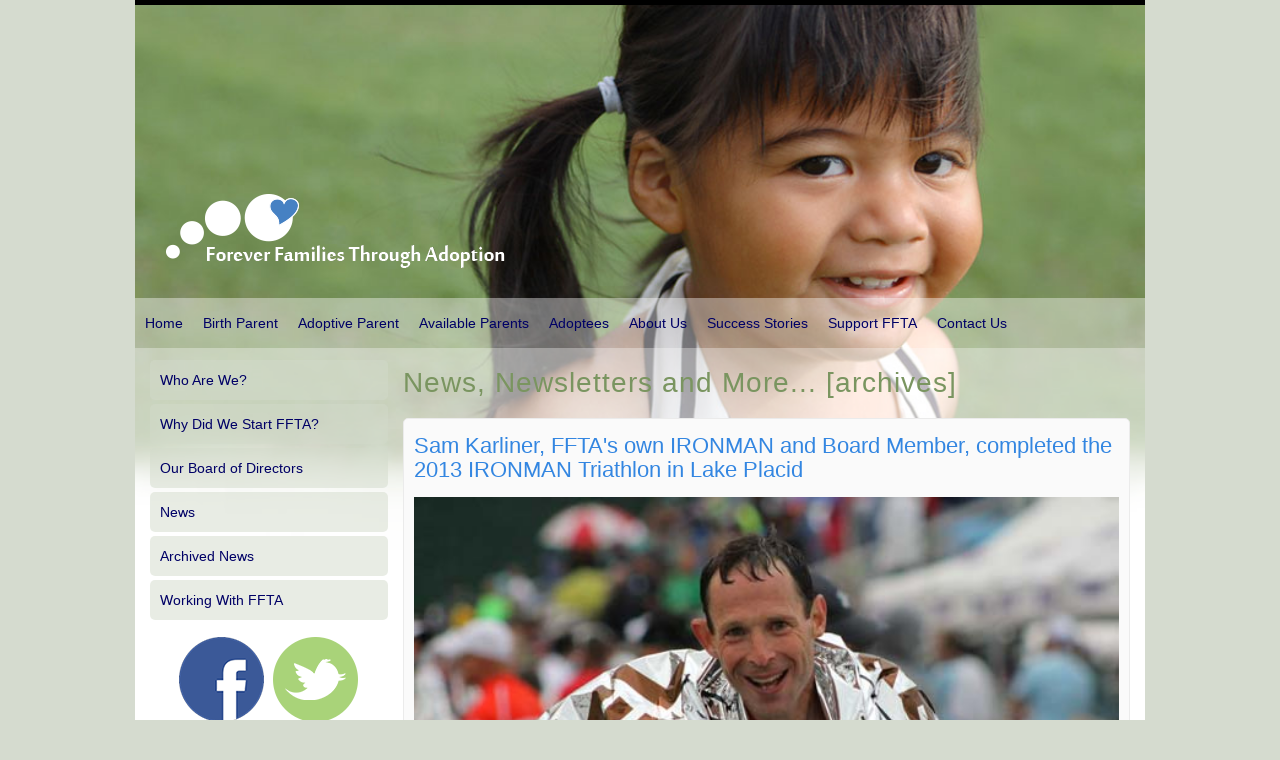

--- FILE ---
content_type: text/html
request_url: https://foreverfamiliesthroughadoption.org/about/news-archive.php
body_size: 24659
content:

<!DOCTYPE html>
<html xmlns="http://www.w3.org/1999/xhtml">
<head>
<meta http-equiv="Content-Type" content="text/html; charset=iso-8859-1" />
<meta http-equiv="X-UA-Compatible" content="IE=edge">
<meta name="p:domain_verify" content="87bdc8c08614fa0517a43b819fde19bf"/>
<meta name="viewport" content="width=device-width, initial-scale=1">
<title>Forever Families Through Adoption, Inc. | Forever Families Through Adoption, Inc. | [ARCHIVES] News and More... </title>
<link href="../css/bootstrap.min.css" rel="stylesheet">

<link href="../styles.css" rel="stylesheet" type="text/css" />
<link href="../print.css" type="text/css" rel="stylesheet" media="print">
<link href="../colorbox.css" rel="stylesheet" type="text/css" />

<script src="https://ajax.googleapis.com/ajax/libs/jquery/1.7.0/jquery.min.js"></script>

<script src="../scripts/bootstrap.min.js"></script>

<script src="../scripts/jquery.colorbox.js"></script>
<script src="../scripts/modals.library.js"></script>
<script src="../scripts/back-to-top.js"></script>

<script src='../scripts/feature-container.loader.js'></script>
</head>
<body>
<div id="fb-root"></div>
<script>(function(d, s, id) {
  var js, fjs = d.getElementsByTagName(s)[0];
  if (d.getElementById(id)) return;
  js = d.createElement(s); js.id = id;
  js.src = "//connect.facebook.net/en_US/sdk.js#xfbml=1&version=v2.5";
  fjs.parentNode.insertBefore(js, fjs);
}(document, 'script', 'facebook-jssdk'));</script>
<!--Menu-->


<div class="container outer-shell">
  <div class="top"><a href="../index.php" class="header-link"><img src="../images/ffta-logo.png" alt="Forever Families Through Adoption" border="0" /></a></div>
  <div class="navbar navbar-default offset-lt-0">
<!--Root Navigation-->
<div class="navbar-header">
  <button type="button" class="navbar-toggle" onclick="$('#navbarCollapse').toggle();"> 
  <span class="sr-only">Toggle navigation</span> <span class="icon-bar"></span> <span class="icon-bar"></span> <span class="icon-bar"></span> 
  </button>
</div>
<div id="navbarCollapse" class="collapse navbar-collapse offset-0">
  <div class="container-fluid offset-0">
  
    <ul class="nav navbar-nav">
      <li><a href="../index.php">Home</a></li>
      <!--Desktop-->
      <li class="dropdown hidden-xs"> 
      <a href="#" class="dropdown-toggle" data-toggle="dropdown" role="button" aria-expanded="false">Birth Parent</a>
        <ul class="dropdown-menu" role="menu">
          <li><a href="../birth_parents/options.php">What Are My Options?</a> </li>
          <li><a href="../birth_parents/who.php">Who's Going to Adopt My Baby?</a> </li>
          <li><a href="../birth_parents/what.php">Frequently Asked Questions</a> </li>
          <li><a href="../birth_parents/help.php">Where Can I Turn For Help?</a></li>
          <li><a href="../birth_parents/bpl.php">Waiting Adoptive Parents</a></li>
        </ul>
      </li>
      <!--mobile-->
      <li class="dropdown visible-xs"> 
      	<a href="../birth_parents/options.php">Birth Parent</a>
      </li>
      
      <!--desktop-->
      <li class="dropdown hidden-xs"> <a href="../#" class="dropdown-toggle" data-toggle="dropdown" role="button" aria-expanded="false">Adoptive Parent</a>
        <ul class="dropdown-menu" role="menu">
          <li><a href="../adoptive_parents/options.php">What Are My Options</a> </li>
          <li><a href="../adoptive_parents/who.php">Who Makes an Adoption Plan?</a> </li>
          <li><a href="../adoptive_parents/process.php">How Does The Process Work?</a></li>
          <li><a href="../adoptive_parents/cost.php">What Is The Cost?</a> </li>
          <li><a href="../adoptive_parents/what_else.php">What Else Should I Know?</a></li>
          <li><a href="../birth_parents/bpl.php">Available Parents</a></li>
        </ul>
      </li>
      <!--mobile-->
      <li class="dropdown visible-xs"> 
         <a href="../adoptive_parents/options.php">Adoptive Parents</a>
      </li>
      
      <!--desktop-->
      <li><a href="../birth_parents/bpl.php">Available Parents</a></li>
      
      <!--desktop-->
      <li class="dropdown hidden-xs"> <a href="#" class="dropdown-toggle" data-toggle="dropdown" role="button" aria-expanded="false">Adoptees</a>
        <ul class="dropdown-menu" role="menu">
          <li><a href="../adoptees/index.php">For Adoptees</a></li>
        </ul>
      </li>
      <!--mobile-->
      
<!--       <li class="dropdown visible-xs"> 
         <a href="../adoptees/index.php">Adoptees</a>
      </li>-->
     
      <!--desktop-->
      <li class="dropdown hidden-xs"> <a href="#" class="dropdown-toggle" data-toggle="dropdown" role="button" aria-expanded="false">About Us</a>
        <ul class="dropdown-menu" role="menu">
          <li><a href="../about/who.php">Who Are We?</a> </li>
          <!-- <li><a href="../about/staff.php">Our Staff</a> </li> -->
          <li><a href="../about/why.php">Why Did We Start FFTA?</a> </li>
          <li><a href="../about/board.php">Board of Directors</a></li>
          <li><a href="../about/news.php">News</a>
          <li><a href="../about/news-archive.php">Archived News</a></li>
          <li><a href="../events/index.php">Events</a></li>
          <!--<li><a href="../about/memories.php">FFTA Memories</a></li>-->
          <li><a href="../professionals/index.php">Working with FFTA</a></li>
        </ul>
      </li>
      
      <!--mobile-->
      <li class="dropdown visible-xs"> 
         <a href="../about/who.php">About Us</a>
      </li>
      
      <!--desktop-->
      <li class="dropdown hidden-xs"> <a href="#" class="dropdown-toggle" data-toggle="dropdown" role="button" aria-expanded="false">Success Stories</a>
        <ul class="dropdown-menu" role="menu">
          <li><a href="../stories/stories.php">Stories</a> </li>
          <li><a href="../stories/photos.php">Photos</a></li>
        </ul>
      </li>
      
      <!--mobile-->
<!--      <li class="dropdown visible-xs"> 
        <a href="../stories/stories.php">Stories</a>
      </li>-->
      
      <li><a href="../help/index.php">Support FFTA</a> </li>
      

      
      <li><a href="../contact/email.php">Contact Us</a></li>
    </ul>
    <a name="top"></a> 
    </div>
  
</div>
  </div>
  <div class="container-fluid" id="content">
    <div >
              <div style="text-align: center;" class="banner-white hidden">
     <a href="../events/index.php#bowling"><img src="../images/banners/family-bowling.jpg" alt="Bowling Party for the kids" width="900" /></a> 
    </div>		  
          
<div class="row">

  <div class="col-md-9 col-md-push-3">
                  <h2>News, Newsletters and More... [archives]                 </h2>
                  <div class="content-item">
                    <h3 id="im2013">Sam Karliner, FFTA's own IRONMAN and Board Member, completed the 2013 IRONMAN Triathlon in Lake 
                      Placid</h3>
                    <img src="../images/news/ironman-new-thumb.jpg" alt="IRONMAN Sam Kalriner" width="621" height="346" class="content-image-full"  />
                    <p>July 31, 2013 Forever Families Through Adoption, Inc in Rye Brook and 2013 IRONMAN Sam Karliner from 
                      Mamaroneck have exciting newsto share&hellip;</p>
                    <p> Sam Karliner, FFTA's own IRONMAN and Board Member, completed the 2013 IRONMAN Triathlon in Lake 
                      Placid this past weekend. Sam not only completed it in his own record time, he surpassed his expectations 
                    and finished almost two hours earlier than his first IRONMAN in 2012. </p>
                    <p>What an exciting event to be a part of!
                      As a spectator the role is thrilling&hellip;supporting and cheering for many hours not only our own Sam, but also 
                      doing the same for the thousands of others that passed by our cheering section on the way to or from their 
                      many miles of biking and running. We continued our support into the late evening hours and for the last 
                      finishers after midnight. </p>
                    <p> A little rain did not dampen the day - with cheering fans and friends along the many miles Sam flew thru the
                      2.4 miles of water in 1:19, smoked 112 miles of biking in 6:31, and finished with a relaxing 26.2 miles on foot 
                      crossing the finish line before dusk!!!</p>
                    <p>Sam chose to dedicate this 2013 race, IRONMAN Lake Placid on July 28, 2013 to raise awareness and 
                      funds for Forever Families Through Adoption (FFTA). FFTA is a non-profit 501c3 adoption placement agency 
                      and resource center in Westchester County, NY  which believes 
                      every child has the right to grow up in a loving, nurturing, secure, and forever home. FFTA works with 
                      families and pregnant women to ensure a smooth and successful adoption, and Sam proudly sits on FFTA's
                      Board of Directors. Through his <a href="http://IRONMAN.kintera.org/faf/donorReg/donorPledge.asp?ievent=1045080&amp;supid=356058243" target="_blank">donation web link</a>, Sam raised over $3,600 for FFTA. . Please 
                      consider a donation to honor Sam and his amazing accomplishment.</p>
                    <p> Sam and Jill Karliner adopted their twin sons, Elliott and Jacob, 18 years ago and created a family. Today, 
                      their home and lives would not be complete without them. Nearly 60% of Americans are touched by 
                      adoption in some way. </p>
                    <p> Adoption enabled Sam to create his family. However, like the IRONMAN, the road to adoption can be a 
                      challenging one. There are times it seems like you'll never reach your dream. Both the IRONMAN race and 
                      the adoption process require you to dig deep, to persevere &mdash; especially when things get tough. Most of 
                      all, both are a journey made possible by the love and support of family and friends.</p>
                    <p> Sam made a huge commitment to train for the IRONMAN. Each stroke in the water (covering 2.4 miles), 
                      each push of the pedal (covering 112 miles), and each foot to the pavement (covering 26.2 miles) brought 
                      Sam closer to his goal. He covered the 140.6 miles with a triumphant finish accomplishing this goal and
                      proud to be called an IRONMAN finisher!!<br />
                    </p>
                    <div class="contentFocus">
                      <h3><a href="../images/news/im2013-1.jpg" class="im2013 hidden-xs">Click here for more photos</a></h3>
                      <p><a href="../downloads/PR_073113.pdf" target="_blank">Download the full press release (PDF)</a></p>
                      <p><span class="note"><img src="../images/pdf_icon.png" alt="Adobe Reader" width="16" height="16" align="absmiddle" /> <a href="http://www.adobe.com/products/acrobat/readstep2.html" target="_blank">Adobe Reader is required.</a></span></p>
                    </div>
                  </div>
                    <div class="content-item">
                      <h3 id="db2013">Local Non-profit Gives Back to Support One of its Neighbors</h3>
                    <p><img src="../images/news/db2013-thumb.jpg" alt="Family Fun Day" width="250" height="208" class="contentImage" align="left" />Rye Brook non-profit adoption agency, Forever Families Through Adoption (FFTA), has returned to 
                      the Don Bosco Community Center in Port Chester, giving back to the community by volunteering 
                      with this special local community-based non-profit.  Don Bosco serves hundreds of children and 
                      youth  each week  in its after-school and Kids Caf&eacute; programs, providing the children with 
                      enrichment, safety and a hot meal, until a parent or guardian returns from work or school. </p>
                    <p>On 
                      Valentine's Day, Thursday February 14, 2013, members of FFTA's staff  visited with the children to 
                      provide a fun and festive art activity,  inviting  the children to make  Valentines' Day  cards and 
                      decorations for friends and family.  Assisted by FFTA staff members, approximately twenty
                      elementary and middle school children energetically crafted their  cards, demonstrating focus 
                      and creativity in their work. The children showed extraordinary cooperation and gratitude, and 
                      staff at Don Bosco engaged with the children and one another with genuine care, warmth and 
                    encouragement. </p>
                    <p>The FFTA staff also assisted with dinner service  and  enjoyed  spending time 
                      talking and interacting with the children as well as Don Bosco staff. Recognizing an important 
                      need in their own backyard,  FFTA also once again provided much needed items to the Don 
                      Bosco/Holy Rosary food pantry, which may serve up to 800 individuals and families each month. </p>
                    <p>Participating staff members at FFTA continue to be impressed by the services and programming 
                      offered to families and the  community and  feel honored to have connected with such a 
                      deserving organization providing such essential services to children and families in need.   FFTA is 
                      committed to continuing to partner with Don Bosco, and has been inspired by sharing in the spirit 
                      and values  central to Don Bosco's mission.<br />
                    </p>
                    <div class="contentFocus">
                      <p><a href="../images/news/db2013-1.jpg" class="db2013 hidden-xs">Click here for more photos</a></p>
                      <p><a href="../downloads/PR_20130219.pdf" target="_blank">Download the full press release (PDF)</a></p>
                      <p><span class="note"><img src="../images/pdf_icon.png" alt="Adobe Reader" width="16" height="16" align="absmiddle" /> <a href="http://www.adobe.com/products/acrobat/readstep2.html" target="_blank">Adobe Reader is required.</a></span></p>
                    </div>
                  </div>
                    <div class="content-item">
                      <h3 id="ffd2013">FFTA's 2013 &quot;Family Fun Day event&quot;</h3>
                    <p><img src="../images/news/ffd-thumb.jpg" alt="Family Fun Day" width="250" height="191" class="contentImage" align="left" />On Sunday, February 10th, FFTA held their Family Fun Day event, the second such fundraiser at the Scarsdale Golf Club bowling alley. In attendance were many FFTA "forever families", along with staff, members of the board, friends and FFTA supporters.  Those who attended/donated came from near and far despite the recent snow storm and had a wonderful afternoon. </p>
                    <p>FFTA was appreciative to have received such generous items donated as raffle prizes including those from local merchants such as Zaltas and Jessica Elliott Designs.  The delicious food and desserts were generously donated by Hash-O-Nash in Mamaroneck, California Pizza Kitchen in Scarsdale, Club Sandwich, Rye Ridge Deli, A &amp; S Deli and Sichuan Pavilion in Rye Brook, as well as Hand Rolled Bagels in Rye and Cerbone's Bakery of Rye Brook.</p>
                    <p>Funds raised continue to support the agency's passion for finding children their "forever families through adoption", as well as to help fulfill FFTA's mission to provide free education, awareness and outreach programming to hospitals, schools, prisons, OBGYN clinics, mental health clinics, and other community based service organizations, as well as to serve prospective adoptive parents, expectant parents, adoptees and adoption professionals in parenting and adoption issues. </p>
                    <p>FFTA is looking ahead at an exciting new year, having achieved successful Hague reaccreditation, expanded intercountry services, and a continued commitment to giving back to the local community, there is much to be excited about.  Please keep in touch and continue to visit FFTA's website, blog and upcoming calendar of events.  Remember, FFTA is on Facebook and Twitter! </p>
                    <p>~ Joy, Debbie, Anna, Dustin, Jackie, Anika and Bavani<br />
                    </p>
                    <div class="contentFocus">
                      <p><a href="../images/news/ffd-1.jpg" class="ffd2013 hidden-xs">Click here for more photos</a></p>
                      <p><a href="../downloads/PR_20130210.pdf" target="_blank">Download the full press release (PDF)</a></p>
                      <p><span class="note"><img src="../images/pdf_icon.png" alt="Adobe Reader" width="16" height="16" align="absmiddle" /> <a href="http://www.adobe.com/products/acrobat/readstep2.html" target="_blank">Adobe Reader is required.</a></span></p>
                  </div></div>
                    <div class="content-item">
                      <h3 id="toyota2013">FFTA's WGCH 1490-AM Radio Interview</h3>
                    <p>
                      <object classid="clsid:D27CDB6E-AE6D-11cf-96B8-444553540000" codebase=                  "http://download.macromedia.com/pub/shockwave/cabs/flash/swflash.cab#version=6,0,0,0" name="niftyPlayer2" width="165" height="37" align="left" class="contentImage" id="niftyPlayer2">
                        <param name=movie value="../media/niftyplayer.swf?file=../media/wgch-interview.mp3&as=0" />
                        <param name=quality value=high />
                        <param name=bgcolor value=#FFFFFF />
                        <embed src="../media/niftyplayer.swf?file=../media/wgch-interview.mp3&as=0" quality=high bgcolor=#FFFFFF width="165" height="37" name="niftyPlayer2" align="" type="application/x-shockwave-flash" swliveconnect="true" pluginspage="http://www.macromedia.com/go/getflashplayer"> </embed>
                      </object>
                      Joy S. Goldstein, LCSW, ACSW, Executive Director and co-founder of FFTA was interviewed this morning on WGCH 1490-AM radio in Greenwich, CT by Tony Savino.  Joy spoke about the upcoming FREE information session being sponsored by FFTA on Monday, February 4, 2013 at the Port Chester-Rye Brook library.  Joy continued by speaking about the mission of FFTA and the overall trends in adoption.</p>
                  </div>
                    <div class="content-item">
                      <h3 id="toyota2013">Local Adoption Non-Profit Proud Recipient of <br />
                      Westchester Toyota Give Back</h3>
                    <p><img src="../images/news/toyota-1-thumb.jpg" width="250" height="199" class="contentImage" align="left" />January 25, 2013 -Forever Families Through Adoption (FFTA) was the proud recipient of the grand prize of the
                      Westchester Toyota 6th Give Back charity campaign on Facebook. The awarding of the
                      winning donation of $1,500 took place at 2:00pm on January 22, 2013 at the Westchester
                      Toyota Dealership at 2167 Central Park Avenue in Yonkers. Members of FFTA's staff were
                      present to receive the award presented by the Westchester Toyota Team and were interviewed
                      by local media outlets. FFTA's co-founder and Executive Director, Joy S. Goldstein, LCSW
                      expressed appreciation to Westchester Toyota and all those who showed their support by
                      voting on Facebook, "We have an amazing network of support and Toyota made it easy for
                      them to get involved with just a few clicks. We are truly appreciative and couldn't be more
                      pleased." Funds donated to FFTA will help support the agency's community outreach and
                      educational programs in the community. Forever Families Through Adoption, Inc. (FFTA) is a
                      New York and Connecticut-authorized, Hague accredited, private, not-for-profit, adoption
                    placement agency and resource center located in Rye Brook, New York.</p>
                    <p> FFTA was founded and is staffed by social workers, attorneys, adoptees, and adoptive parents, 
                      and believes that every child eligible for permanent adoption, regardless of racial or ethnic 
                      background, age, or physical oremotional challenge, has the right to grow up in a loving, 
                      nurturing, secure, and forever home.</p>
                    <p> FFTA is committed to treating all persons with respect, dignity and compassion and welcomes all 
                      families regardless of race, religion, gender identity, gender expression, sexual orientation, marital 
                      status, age, nationality or disability. </p>
                    <div class="contentFocus">
                      <p><a href="../images/news/toyota-1.jpg" class="wt2013 hidden-xs">Click here for more photos</a></p>
                      <p><a href="../downloads/PR_20130117.pdf" target="_blank">Download the full press release (PDF)</a></p>
                      <p><span class="note"><img src="../images/pdf_icon.png" alt="Adobe Reader" width="16" height="16" align="absmiddle" /> <a href="http://www.adobe.com/products/acrobat/readstep2.html" target="_blank">Adobe Reader is required.</a></span></p>
                    </div>
                  </div>
                    <div class="content-item">
                      <h3 id="db2012">FFTA Volunteers at Local Don Bosco Center</h3>
                    <p><img src="../images/news/don-bosco-thumb.jpg" width="250" height="188" class="contentImage" align="left" />On Wednesday, December 19, 2012, members of the Forever Families Through Adoption staff visited the local Don Bosco Center to spend time with the children in the after-school program.&nbsp; The Don Bosco Center serves the underprivileged community in the Port Chester, NY area.&nbsp; The staff hosted a holiday craft activity where the students were able to create their own holiday cards for their families and friends.&nbsp; Approximately 30 elementary and middle school children, who were full of energy, enjoyed crafting their creative cards and the FFTA staff enjoyed assisting them in doing so.&nbsp; After the craft time, the FFTA staff assisted the staff of the Don Bosco Center in serving the children their dinners.&nbsp; As the children ate, the FFTA staff were able to spend time talking and interacting with the children.&nbsp; In conjunction with their volunteer efforts, the FFTA staff generously donated a trunk-load of food and supplies&nbsp;to the Don Bosco Food Pantry.</p>
                    <div class="contentFocus">
                      <p><a href="../images/news/don-bosco-1.jpg" class="db2012 hidden-xs">Click here for more photos</a></p>
                      <p><a href="http://blog.foreverfamiliesthroughadoption.org/?p=146" target="_blank">Read the blog post</a></p>
                    </div>
                  </div>
                    <div class="content-item">
                      <h3 id="art2012">Local Adoption Agency  Runs <img src="../images/news/pr-20111121.jpg" width="250" height="319" class="contentImage" align="left" />Free Art Group for Adoptees</h3>
                    <p>November  21, 2012 - Forever Families Through Adoption (FFTA), a local adoption agency  and resource center in Rye Brook, is running the second session of the Art  Group for Adoptees.&nbsp; The groups are led  bi-monthly by Becca Leitman, MSW, adoption counselor and Dustin Lindsey at St.  Paul's Lutheran Church in Rye Brook.&nbsp;  Participants range in age from seven to ten years old.&nbsp; The group focuses on the expression of  emotions through art, and creating an open forum for discussion about the  participants' feelings about adoption.&nbsp;  Adoption is the common thread that holds the group together, and is  addressed as it is brought up by the participants.</p>
                    <p>The participants are given art  directives during each session which include, creating a group mandala, paper mache  masks, and creating superheroes out of clay.&nbsp;  The goals of the Art Group for Adoptees are for children to have fun  participating in art related activities, to get to know peers and adults who share  the experience of domestic or international adoption, to normalize these  experiences and the accompanying emotions, and to develop the skills and  self-esteem of each adoptee.</p>
                    <p>In  addition to the art group, Forever Families Through Adoption has been providing  workshops on adoption education for hundreds of middle and high school students  throughout New York and Connecticut as part of their community outreach programs  since 2007.&nbsp; </p>
                    <p>If you or anyone you know is  interested in learning more about registering for FFTA's Art Group for Adoptees  or any of the school outreach programs available, please contact Joy at FFTA 
                    at (914) 939-1180 or <a href="mailto:JoyG@ForeverFamiliesThroughAdoption.org">JoyG@ForeverFamiliesThroughAdoption.org</a>.&nbsp; All correspondence remains confidential.</p>
                    <div class="contentFocus">
                      <p><a href="../downloads/PR_20121119.pdf" target="_blank">Download the full press release (PDF)</a></p>
                      <p><span class="note"><img src="../images/pdf_icon.png" alt="Adobe Reader" width="16" height="16" align="absmiddle" /> <a href="http://www.adobe.com/products/acrobat/readstep2.html" target="_blank">Adobe Reader is required.</a></span></p>
                    </div>
                  </div>
                    <div class="content-item">
                    <h3 id="cp2012">Rye Brook Adoption Agency Hosts Annual Food Tasting <br />
                      and Silent Auction Event</h3>
                    <p><a href="../images/crawford2012/01.jpg" class="cp2012"><img src="../images/crawford2012/news-thumb.jpg" alt="An Evening at Crawford Park Mansion" width="250" height="160" class="contentImage" align="left" /></a>On October 11th, Forever Families Through Adoption, Inc. (FFTA), a NY and CT- authorized nonprofit adoption placement agency and resource center held its fourth annual gourmet food 
                    tasting and silent auction event, "An Evening at Crawford Park Mansion." </p>
                    <p>Located in Rye Brook, FFTA hosted the event in the community again this year, following the 
                      success of last year's event and in keeping with FFTA's community oriented mission.  Generous 
                    local participating sponsors and auction item contributors were vital to the evening's success.</p>
                    <p> FFTA's Executive Director, Joy S. Goldstein, LCSW, ACSW, who founded the agency in 2007 with her 
                      husband and adoption attorney, Michael S. Goldstein, Esq. LCSW, was inspired by the generosity 
                      of those participating and by the dedication of local volunteers and contributors.  "All of these 
                      collective efforts greatly enhance our ability to sustain and expand our outreach and education 
                      efforts in the community for which FFTA receives no fees."   Proceeds raised will enable FFTA to 
                      develop new opportunities and programming with the continued goal of increasing knowledge 
                      and understanding of issues of adoption. "We pride ourselves on our mission to increase positive 
                      adoption awareness, empower families and serve the community," Ms. Goldstein stated.    In 
                      addition to FFTA staff, members of the board, and committed volunteers, also lending support to 
                      the event was notable guest New York State Assemblyman George Latimer, who bolstered live 
                      auction bidding and spoke about the impact of participation on those served by the non-profit 
                    agency. </p>
                    <div class="contentFocus">
                      <p><a href="../images/crawford2012/01.jpg" class="cp2012 hidden-xs">Click here for more photos</a></p>
                      <p><a href="../downloads/PR_crawford-2012.pdf" target="_blank">Download the full press release (PDF)</a></p>
                      <p><span class="note"><img src="../images/pdf_icon.png" alt="Adobe Reader" width="16" height="16" align="absmiddle" /> <a href="http://www.adobe.com/products/acrobat/readstep2.html" target="_blank">Adobe Reader is required.</a></span></p>
                    </div>
                    </div>
                    <div class="content-item">
                      <h3 id="aia">Senator Kirsten Gillibrand Honors Executive Director and Founder of Local Non-Profit 
                      With Prestigious Angel in Adoption Award</h3>
                    <p><img src="../images/news/joy-gillibrand.jpg" alt="Joy Goldstein &amp; Senator Gillibrand" width="250" height="322" class="contentImage" align="left" />Forever Families Through Adoption, Inc. (FFTA), a  NY and CT-authorized, Hague Accredited, 
                      private, non-profit, adoption placement agency and resource center located in Rye Brook, 
                      New York, is pleased and honored to announce that Executive Director, Joy S. Goldstein, LCSW, 
                      ACSW, has been selected by Senator Kirsten Gillibrand as a recipient of the prestigious 2012 
                      ‘Angel in Adoption' award.  The Angels in Adoption award is presented by the Congressional 
                      Coalition on Adoption Institute (CCAI) and provides an opportunity for all members of the U.S. 
                      Congress to select honorees who exemplify the goals and values of the program, of raising 
                      awareness about children in need of a permanent loving family.</p>
                    <p>Recipients were chosen based on their commitment to improving the lives of children in need 
                      of permanent loving homes, and are honored for their dedication to adoption and positive 
                      child welfare practices.  On September 11
                      th
                      in Washington D.C., Joy was presented with the 
                      Angel award by Senator Mary Landrieu, a founding member of the CCAI, and instrumental in 
                      creating the Angel in Adoption award, believing in the need to raise public and congressional 
                      awareness about issues of adoption. </p>
                    <p>As an adoptive parent of three sons and an adoption professional with over 28 years in the 
                      adoption field, Executive Director Joy S. Goldstein co-founded FFTA in 2007 to realize her goal 
                      of not only serving children in need, but also to increase positive adoption awareness, 
                      empower families and serve the community. <img src="../images/news/joy-gillibrand2.jpg" width="250" height="226" class="contentImageRight" align="right" />As a Westchester native and life-long resident, 
                      Joy  has worked tirelessly to fulfill FFTA's mission of uniting children in need with their forever 
                      families, and to positively contribute to her community.  Joy inspires those around her and is 
                      widely recognized in the field for her compassion and her expertise.  "I was truly honored and 
                      humbled to receive this award. It was heartening and moving to be among so many devoted 
                      ‘Angels,'&quot; Joy stated. </p>
                    <p>Forever Families Through Adoption, Inc. was founded and is staffed by social workers, 
                      attorneys, adoptees, and adoptive parents, and believes that every child eligible for 
                      permanent adoption, regardless of racial or ethnic background, age, or physical or emotional 
                      challenge, has the right to grow up in a loving, nurturing, secure, and forever home.   FFTA is 
                      committed to treating all persons with respect, dignity and  compassion and welcomes all 
                      families regardless of race, religion, gender identity, gender expression, sexual orientation, 
                      marital status, age, nationality or disability. </p>
                    <p>Drawing from Joy's leadership and vision, with a focus on professionalism and service 
                      excellence, FFTA seamlessly blends private placement services, community education and 
                      awareness programming, and a progressive, inclusive approach to family building through 
                      adoption. </p>
                    <p>To learn more, visit FFTA on the web at <a href="http://www.ForeverFamiliesThroughAdoption.org">www.ForeverFamiliesThroughAdoption.org</a> or contact FFTA by email at <a href="mailto:adopt@ForeverFamiliesThroughAdoption.org">adopt@ForeverFamiliesThroughAdoption.org</a> or by phone at (914) 939-1180. To learn more about CCAI and the Angels in  Adoption program, visit <a href="http://www.ccainstitute.org/" target="_blank">www.ccainstitute.org</a> and <a href="http://www.angelsinadoption.org" target="_blank">www.angelsinadoption.org</a> </p>
                    <div class="contentFocus">
                      <p><a href="../downloads/PR_20120920.pdf" target="_blank">Download the full press release (PDF)</a></p>
                      <p><span class="note"><img src="../images/pdf_icon.png" alt="Adobe Reader" width="16" height="16" align="absmiddle" /> <a href="http://www.adobe.com/products/acrobat/readstep2.html" target="_blank">Adobe Reader is required.</a></span></p>
                    </div>
                  </div>
                    <div class="content-item">
                      <h3>FFTA is 5 years old!!!&nbsp; </h3>
                    <p><strong><img src="../images/news/5years-thumb.jpg" alt="5 years!!!!" width="250" height="167" align="left" class="contentImage" />FFTA celebrated its 5th Anniversary</strong> yesterday May 20th at a fundraiser held at the Scarsdale Golf Club bowling alley.  Those that attended/donated had a wonderful afternoon along with several staff, Board members, adoptive families, friends, relatives and FFTA supporters.   We are proud to have been involved with helping 56 children find their "forever families through adoption".  In addition to our placements we believe very strongly in our mission to provide free in-service/education/counseling and outreach to hospitals, schools, prisons, community based agencies, OBGYN clinics, mental health clinics, prospective adoptive parents, expectant parents, adoptees and adoption professionals in all aspects of parenting and adoption issues.  This year we began our free art group for adoptees and have received very positive feedback from the parents as well as the participants and plan to offer this free group again in the fall.  As we move forward to our next 5 years we are looking towards our COA/Hague re-accreditation to continue to be able to provide international adoption services, both incoming and outgoing, and look to expand the countries in which we work.  Please keep in touch with us by phone, email, Facebook and Twitter.  We love hearing from all of you and hope you will consider joining us at our next fundraising event {Save the Date} on September 13, 2012 at Crawford Park for our annual wine/food tasting and silent auction. ~ Joy, Debbie, Becca, Anna, Dustin, Jackie, Lizbeth, Ben, and Bavani<em></em> </p>
                    <div class="contentFocus hidden-xs">
                      <p><a href="../images/news/5years-1.jpg"class="5years">Click here for more photos</a></p>
                    </div>
                  </div>
                    <div class="content-item">
                      <h3 id="ICM"> FFTA has been interviewed and published in Its Conceivable magazine!&nbsp; </h3>
                    <p>LGBT Adoption: Interview with Forever Families Through Adoption &nbsp;~&nbsp;<em><a href="http://www.foreverfamiliesthroughadoption.org/" target="_blank">Forever Families Through Adoption</a>&nbsp;is a New York authorized and Connecticut-licensed, non-profit 501c3, adoption placement agency and resource center located in the Rye Brook/Port Chester area of Westchester County only 35 minutes outside of New York City. The agency was recognized as a 2011 leader in supporting and serving LGBT families by the Human Rights Campaign's All Children-All Families Initiative. Below, they answer our questions on LGBT adoption, including&nbsp;<a href="http://itsconceivablenow.com/2011/09/18/transgender-adoption/" target="_blank">transgender adoption</a>,&nbsp;<a href="http://itsconceivablenow.com/2011/06/02/international-adoption/" target="_blank">international adoption</a>, and what to expect if you are a gay or lesbian couple looking to adopt.</em> </p>
                    
                    <div class="contentFocus">
                      <p><a href="http://itsconceivablenow.com/2012/03/25/lgbt-adoption-questions-answered/" target="_blank">Read The Full Interview...</a></p>
                    </div>
                  </div>
                  <div class="content-item">
                      <h3 id="at">FFTA has been published in Adoption Today magazine!</h3>
                    <h4>Controversial but the world is a small place... Outgoing Adoptions</h4>
                    <p>When The Hague Adoption Convention on the Protection of Children and Co-operation in Respect of Inter-Country Adoption, also known as &quot;The Convention&quot; entered into force for the United States on April 1, 2008, international adoptions in the United States changed drastically. The Convention provides a framework for countries that are signatory to it to work together to ensure that intercountry adoptions take place in the best interest of children and to prevent the abduction, sale or trafficking of children in connection with intercountry adoption, according to information <a href="http://adoption.state.gov/hague_convention/overview.php">here</a>.</p>
                    <div class="contentFocus">
                      <p><a href="../downloads/adoption-today_2-2012.pdf" target="_blank">Read The Rest...</a> </p>
                      <p class="note"><img src="../images/pdf_icon.png" alt="Adobe Reader" width="16" height="16" align="absmiddle" /> <a href="http://www.adobe.com/products/acrobat/readstep2.html" target="_blank">Adobe Reader is required.</a></p>
                    </div>
                  </div>
                    
                    <div class="content-item">
                    <h3 id="motivate">Motivating yourself in the New Year!</h3>
                    <p>Now that the rush of  the holiday season has drawn to a close, perhaps we are focused on resolutions we  have made for the coming year and how to keep them alive. As we begin this new year,  we offer several thoughts on staying motivated and inspired, no matter where in  the adoption process you may find yourself.</p>
                    <p>If your dreams of  expanding your family have been realized, like most parents, you are probably  feeling both fulfilled and exhausted with your new family. If you are just  beginning your adoption journey, perhaps all of the new information you are  gathering is overwhelming and confusing. Prospective adoptive parents whose  process is well underway may be feeling restless and may wonder just how long  the rollercoaster ride will last.</p>
                    <p>Of course, all of  these feelings are to be expected and although we are all unique, many of the  experiences you have had and will continue to have are shared by many of us.  Family building, regardless of the path or outcome, can reveal both our best  and worst selves. It can also teach us about what's most important and draw us  closer to one another. </p>
                    <p>So take this time to choose just one step that will lead you to feel more satisfied. Learn something new about your child's birth history or culture and create a special way to share it with them. Take pictures of yourselves everywhere you go even if it's just at the supermarket; you never know where you will take the picture that leads to being chosen by an expectant parent. Finally, reach out to the adoption professionals you are working with to let them know one thing you feel is working, one concern you have had, and one thing you'd like to do differently in the new year as you move ahead. Being more actively engaged often helps quell feelings of anxiety, doubt or disappointment, and may even awaken a renewed sense of purpose and excitement. Here's to a beautiful, peaceful 2012 in which all we set out to achieve is accomplished!</p>
                    <p> Anna Sandbank, LCSW<br />
                      Program Director at Forever Families Through Adoption</p>
                    </div>
                    <div class="content-item">
                      <div class="BahHumbug">
                      <h3 id="bh"><span style="color:#669900;">Bah</span> <span style="color:#990000">Humbug</span> to <span style="color:#669900;">the</span> <span style="color:#990000">Holiday</span> Blues</h3>
                      <p>Holidays are supposed to be the best time of the year&mdash;filled with joy, laughter, love and family.  You may be asking yourself, "How am I supposed to be happy watching relatives, neighbors and friends celebrate such a &lsquo;joyous' holiday with their babies and children and I'm not?"  We all hear, "'Tis the season to be jolly", "It's the most wonderful time of the year," and sometimes it's hard to believe.</p>
                      <p>We understand it's normal to have these thoughts during the holidays and that you may be thinking, "How many more Thanksgivings, Christmases, Chanukahs, Kwanzas or New Years until I/we are parents?"  It's very easy to get caught in the whirlwind of emotions that the holiday season can bring and we are here to say, "Don't be a Mr. Scrooge and bah-humbug the season away!"  If you need some ideas on how to beat the bah-humbug blues, see our helpful hints for not only surviving, but striving forward throughout the holiday season.  And remember&mdash;we are always here for you.</p>
                      <p><a href="../downloads/bahHumbug2011.pdf" target="_blank">Download full document....</a></p>
                      </p>
                    </div>
                  </div>
                    <div class="content-item">
                    <h3>FFTA awarded the All Children-All Families Seal of Recognition by the Human Rights Campaign</h3>
                    <h4><img src="../images/acal_seal.png" alt="All Children - All Families" width="125" height="125" align="right" class="contentImageRightNB" />On Friday, November 18th, 2011, National Adoption Day, Forever Families Through Adoption (FFTA), a NY and CT-authorized adoption placement agency and resource center in Rye Brook, NY, was awarded the All Children-All Families Seal of Recognition by the Human Rights Campaign. </h4>
                    <p>The Seal signifies that FFTA is an organization that is welcoming, affirming and supportive of LGBT families, and has met criteria for fully inclusive policies and culturally competent approaches in working with the LGBT community.</p>
                    <p> <img src="../images/news/acal_thumb.jpg" width="250" height="167" align="left" class="contentImage" />National Adoption Day, recognized throughout the United States including in Westchester County provided an unusual opportunity to finalize the adoptions of thousands of children and to celebrate all families that adopt. Among these families were three FFTA families whose finalizations took place at the Westchester County Family Court with the Honorable Judge Kathie E. Davidson presiding. Judge Davidson, who has been recognizing and finalizing same-sex adoptions for many years, joined FFTA staff and Members of the Board, along with notable guests including Patti Lubin, Senior Counsel and Senior Advisor on Public Policy, representing the Office of Senator Kirsten Gillibrand, Diane Balistreri, Director of Community Services and Senior Manager of the Westchester County Office for Women, representing the Office of the Westchester County Executive, DSS Commissioner, Kevin M. McGuire and Leora Neal, Adoption Training Specialist/CDHS, representing the New York State Office of Children and Family Services, as well as two FFTA families whose adoptions were being finalized, as the agency received this important honor. The Seal of Recognition was awarded by Lori Mcgown representing the Human Rights Campaign Foundation's All Children- All Families Initiative.</p>
                    <div class="contentFocus">
                      <p><a href="../images/news/acal01.jpg" class="acal hidden-xs">Click here for more photos</a></p>
                      <p><a href="../downloads/1118_acafSeal.pdf" target="_blank">Download full press release (PDF)</a></p>
                      <p><span class="note"><img src="../images/pdf_icon.png" alt="Adobe Reader" width="16" height="16" align="absmiddle" /> <a href="http://www.adobe.com/products/acrobat/readstep2.html" target="_blank">Adobe Reader is required.</a></span></p>
                    </div>
                    </div>
                    <div class="content-item">
                    <h3 id="aadcourt">WESTCHESTER COUNTY FAMILY COURT HOLDS NINTH ANNUAL ADOPTION<br />
                      DAY CELEBRATION</h3>
                    <h4> Judges will finalize adoptions of 35 children as part of day dedicated to raising awareness <br />
                    of children in need of their "forever families"</h4>
                    <p> Supervising Judge of the Family Courts for the Ninth Judicial District, the Honorable
                      Kathie E. Davidson and other judges of the Family Court will finalize the adoptions of
                      approximately thirty-five children who will receive their "forever families" on Friday, November
                    18, 2011 at the Ninth Annual Westchester County Family Court Adoption Day.</p>
                    <p> The purpose of National Adoption Day is to raise public awareness of the approximately
                      463,000 children currently in the foster care system across our nation, 114,000 of whom are
                      available for immediate adoption. However, of equal importance is not only the celebration of
                      those who have adopted, but also the encouragement of others to adopt, foster, or just to become
                      involved in the life of a child in need of a permanent life connector.</p>
                    <p> This year, Judge Davidson has asked that the celebration focus on "what is the definition
                      of a family?" As we have entered the twenty-first century, we must view the family, the
                      institution that provides love and security for children with new eyes. That is, the eyes of
                      children. Regardless of a family's race, creed, ethnicity and/or sexual orientation, children only
                      see a family that is opening their heart to them in love. A modern family with many diverse
                      configurations, this new family institution consists of heterosexual couples, single parents,
                      biracial couples, blended families and same-sex couples and has walked through the doors of the
                    Family Court to become<em> forever families</em>. </p>
                    <div class="contentFocus">
                      <p><a href="../downloads/AAD_CourtPR_11042011.pdf" target="_blank">Download full press release (PDF)</a></p>
                      <p><span class="note"><img src="../images/pdf_icon.png" alt="Adobe Reader" width="16" height="16" align="absmiddle" /> <a href="http://www.adobe.com/products/acrobat/readstep2.html" target="_blank">Adobe Reader is required.</a></span></p>
                    </div>
                    </div>
                    <div class="content-item">
                    <h3>FFTA to be awarded the All Children-All Families Seal of Recognition by the Human Rights Campaign.</h3>
                    <p>On Friday, November 18th, National Adoption Day, Forever Families Through Adoption (FFTA), a NY and CT-authorized adoption placement agency and resource center in Rye Brook, NY, will be awarded the All Children-All Families Seal of Recognition by the Human Rights Campaign. The Seal signifies that FFTA is an organization that is welcoming, affirming and supportive of LGBT families, and has demonstrated skill and competency in 10 key areas of best practice. </p>
                    <p>National Adoption Day will be recognized throughout the United States when an unprecedented number of courts open their doors to finalize the adoptions of thousands of children and celebrate all families that adopt. Among these families are three FFTA families whose finalizations will take place on Adoption Day at the Westchester County Family Court with the Honorable Judge Kathie E. Davidson presiding. Judge Davidson, who has been recognizing and finalizing same-sex adoptions for many years, will join FFTA along with two of FFTA’s LGBT families whose adoptions are being finalized, as the agency receives this important honor. </p>
                    <div class="contentFocus">
                      <p><a href="../downloads/ACAF_seal_pr.pdf" target="_blank">Download full press release (PDF)</a></p>
                      <p><span class="note"><img src="../images/pdf_icon.png" alt="Adobe Reader" width="16" height="16" align="absmiddle" /> <a href="http://www.adobe.com/products/acrobat/readstep2.html" target="_blank">Adobe Reader is required.</a></span></p>
                    </div>
                    </div>
                    <div class="content-item">
                    <h3 id="cpm">An Evening at Crawford Park Mansion</h3>
                    <p><strong>Press Release<br />
                      October 14, 2011</strong></p>
                    <p> <img src="../images/crawford2011/02-250.jpg" alt="Crawford Park Mansion" width="250" height="167" align="left" class="contentImage" />On October 13th, Forever Families Through Adoption, Inc. (FFTA), a NY and CT- authorized
                      adoption placement agency and resource center held its third annual gourmet food tasting and
                      silent auction event, "An Evening at Crawford Park Mansion." Located in Rye Brook, FFTA hosted
                      the event closer to home this year and stated that the majority of donations came from local
                    businesses and area merchants. </p>
                    <p>FFTA's Executive Director, Joy S. Goldstein, LCSW, ACSW, who
                      founded the agency in 2007 with her husband and adoption attorney, Michael S. Goldstein, was
                      proud and appreciative of the involvement of the community and those supporting FFTA. "Everyone says that contributions to local charities are down this year due to a slow economy, but
                      the commitment and generosity of local businesses has been truly amazing and has made a
                      difference in the success of our agency and the important work that we do. We couldn't be more
                    impressed."</p>
                    <p> <img src="../images/crawford2011/01-250.jpg" alt="Crawford Park Mansion" width="250" height="167" align="right" class="contentImageRight" />Proceeds raised from ticket sales and the silent auction will enable FFTA to expand outreach
                      efforts and to offer a more comprehensive range of services in the community including free
                      educational programming to schools, hospitals, clinics and prisons. "We pride ourselves on our
                      mission to raise awareness of and sensitivity to adoption while increasing access to our unique
                      approach and expertise," Ms. Goldstein stated. In addition to FFTA members of the board, staff
                      and volunteers, also lending support to the event was notable guest, Village of Port Chester
                    Trustee Joseph Kenner.</p>
                    <div class="contentFocus">
                      <p><a href="../downloads/cpm_pressrelease2011.pdf" target="_blank">Click here to read the full press release (PDF)</a></p>
                      <p><a href="../images/crawford2011/02.jpg" class="cp2011 hidden-xs" >Click here for more photos</a></p>
                      <p><span class="note"><img src="../images/pdf_icon.png" alt="Adobe Reader" width="16" height="16" align="absmiddle" /> <a href="http://www.adobe.com/products/acrobat/readstep2.html" target="_blank">Adobe Reader is required.</a></span></p>
                    </div>
                    </div>
                    <div class="content-item">
                    <h3 id="ny">We Now Pronounce You Husband and Husband; Wife and Wife!</h3>
                    <p>New   Yorkers had even more reason to celebrate at this year's 42nd annual   Pride Parade in NYC as New York became the 6th state in the US to permit   same-sex marriage late Friday evening. The bill was approved on a 33 to   29 vote, as four Republican state senators joined 29 Democrats in   voting for the bill.&nbsp; Congratulations!!<u></u></p>
                    <p>Read more about the 2011 Pride Parade and the passing of the same-sex marriage law by following the links below:<u></u></p>
                    <p><a href="http://www.nytimes.com/2011/06/25/nyregion/gay-marriage-approved-by-new-york-senate.html?pagewanted=1" target="_blank">http://www.nytimes.com/2011/06/25/nyregion/gay-marriage-approved-by-new-york-senate.html?pagewanted=1</a><u></u></p>
                    <p><a href="http://www.nytimes.com/2011/06/27/nyregion/at-gay-pride-parade-cuomo-is-center-of-attention.html?ref=nyregion" target="_blank">http://www.nytimes.com/2011/06/27/nyregion/at-gay-pride-parade-cuomo-is-center-of-attention.html?ref=nyregion</a><u></u></p>
                    <p>We are proud to be Americans and especially proud to be New Yorkers!!</p>
                    </div>
                    <div class="contentBreak"><br />
                    </div>
                    <div class="content-item">
                    <h3>Rye Brook couple collects shoes
                      to send to orphanage in Haiti</h3>
                    <p>Rye Brook, NY, USA &ndash; January 6th, 2011 - Michael and Joy Goldstein are no strangers to the needs of children in peril. As an adoption attorney and executive director of the Rye Brook, NY based adoption agency Forever Families Through Adoption respectively, they have worked all over the world to help connect children with adoptive parents. But now they are turning their focus to providing some children of the world with another basic necessity: shoes.<br />
                      Working with Dr. Jose Hennessey-Diaz and the Haiti-based Children of Israel Orphanage (www. ChildrenofIsraelOrphanage.org), the two have reached out to friends, co-workers, religious institutions, and students at SUNY Purchase in an ongoing effort to collect shoes for a few of the many Haitian children affected by the earthquake, subsequent aftershocks, and floods that struck the Caribbean nation last January.</p>
                    <div class="contentFocus">
                      <p><a href="../downloads/HaitiShoeDrive.pdf" target="_blank">Click here to read the full press release</a></p>
                      <p><span class="note"><img src="../images/pdf_icon.png" alt="Adobe Reader" width="16" height="16" align="absmiddle" /> <a href="http://www.adobe.com/products/acrobat/readstep2.html" target="_blank">Adobe Reader is required.</a></span></p>
                    </div>
                    </div>
                    
                    <div class="content-item">
                    <h3>Adoption Agency Educates Rye Middle School Students on Adoption</h3>
                    <p>On January 3, Forever Families Through
                      Adoption (FFTA), a local agency and resource
                      center in Rye Brook, sent two social workers,
                      Vanessa Bush and Becca Leitman, to Rye Middle
                      School for a day of interactive adoption education
                      activities for approximately 100 students.</p>
                    <p> Students shared their knowledge of and
                      questions about adoption. The discussions                      highlighted topics such as the different types of
                      adoption, the adoption process, making an adoption
                      plan, the steps involved for a pregnant
                      woman/couple who is/are considering adoption,
                      famous adoptees and famous birth parents and
                      adoption language. </p>
                    <p>Students were eager to share their responses
                      and the room became full of exciting dialogue. </p>
                    <p>The students then participated in a physical
                      activity called "step the line," where they were
                      asked to step forward in response to statements
                    made about adoption that applied to them. </p>
                    <p>Bush stated that "It was amazing to see how
                      many students in the classroom were connected with
                      adoption in one way or another; it affects the lives
                      of so many, which just emphasizes, even more, the
                    need for adoption education in the community."</p>
                    <div class="contentFocus">
                      <p><a href="../downloads/ryems2011_pr.pdf" target="_blank">Click here to read the full press release</a></p>
                      <p><span class="note"><img src="../images/pdf_icon.png" alt="Adobe Reader" width="16" height="16" align="absmiddle" /> <a href="http://www.adobe.com/products/acrobat/readstep2.html" target="_blank">Adobe Reader is required.</a></span></p>
                    </div>
                    </div>
                    <div class="content-item">
                    <h3 id="sw">Evening at Stonewall Pond Charity Event</h3>
                    <p><strong>Press Release<br />
                      September 2010</strong></p>
                    <p><img src="../images/stonewall2010/2010.jpg" width="250" height="166" align="right" class="contentImageRight" />On Thursday, September 23rd, Forever Families Through Adoption (FFTA) of Rye Brook, NY
                      greeted 100 guests under a white tent on a clear night for a gourmet tasting event and silent
                      auction at the Stonewall Pond Estate in Greenwich, CT for a charity event. This was the second
                      annual gourmet event benefiting FFTA, a NY and CT licensed adoption placement agency and
                      resource center.</p>
                    <p>This year's event has already raised $15,000 in ticket sales and donations, with additional
                      proceeds from the silent auction still being counted. The money raised will be used for education
                      and outreach programs in schools, hospitals, prisons and community centers in both NY and CT,
                      and towards the creation of a mentoring program for teen adoptees. </p>
                    <p>Joy and Michael Goldstein co-founded FFTA in April 2007. Michael is an adoption attorney with
                      his own law firm, and he and his wife are both social workers. Together they are adoptive parents
                      of three who have worked alongside each other helping families with the adoption process for
                      more than 25 years. "We decided to open a nonprofit adoption agency to be able to provide
                      more services to our clients," Joy said. "And most importantly to be able to educate the
                      community, professionals and students in the school systems, patients in the local hospitals, and
                      provide outreach to pregnant women that are incarcerated and think they have no options other
                      than state foster care for their unplanned pregnancies."</p>
                    <div class="contentFocus">
                      <p><a href="../downloads/stonewall2010_pr.pdf" target="_blank">Click here to read the full press release (PDF)</a></p>
                      <p><span class="note"><img src="../images/pdf_icon.png" alt="Adobe Reader" width="16" height="16" align="absmiddle" /> <a href="http://www.adobe.com/products/acrobat/readstep2.html" target="_blank">Adobe Reader is required.</a></span></p>
                    </div>
                    </div>
                    <div class="content-item">
                    <h3 id="hague">Forever Families Through Adoption (FFTA) Finalizes First Hague Outgoing Adoption! </h3>
                    <p> <img src="../images/ffta_hague.jpg" width="300" height="208" align="right" class="contentImageRight" />On Thursday, June 17th, 2010, Forever Families Through Adoption Inc., a New York and
                      Connecticut authorized adoption placement agency and resource center, finalized its first<br />
                      Hague adoption. </p>
                    <p>The Hague Convention, which entered into force for the United States in April
                      of 2008, was created in regards to International Adoptions, to prevent child trafficking and
                      abduction, and to ensure that each adoption is in the best interest of the child. Pursuant to the
                      stringent standards of the Convention and the Department of State, FFTA received full Hague
                      accreditation in June of 2009.</p>
                    <p> In addition to being the first Hague approved adoption for FFTA, it was also the first<br />
                      outgoing Hague adoption to be finalized in Westchester County. Judge Kathie E. Davidson,<br />
                      Supervising Judge of the Ninth Judicial District, presided over the hearing as a family from the<br />
                      Netherlands finalized the adoption of their second American born son, Sebastian. Joy S.<br />
                      Goldstein, LCSW, ACSW, Executive Director of Forever Families Through Adoption (FFTA), shared<br />
                      this exciting occasion with her husband, Michael, along with several staff members and thrilled<br />
                      family members who traveled with the adoptive parents from The Netherlands. The Law Firm of<br />
                      Michael S. Goldstein, Esq., one of only three Hague approved attorney's in the United States,<br />
                      represented the family as they finalized their adoption on this special day at the White Plains<br />
                      Family Courthouse.</p>
                    </div>
                    <div class="content-item">
                      <h3>Charity Book and Bunny Drive to benefit Forever Families Through Adoption</h3>
                    <p>From March 2nd through April 6th, customers at the Waldenbooks in the Rye Ridge Shopping<br />
                      Center will be able to purchase children's books and stuffed bunny rabbits to donate to<br />
                      Forever Families Through Adoption. Carol Meister, Waldenbooks' Store Manager, selected the<br />
                    local adoption agency as the recipient for this year's drive.</p>
                    <p> This is the second year that FFTA was selected for the book drive, which is a chain-wide<br />
                      campaign for Borders/Waldenbooks stores across the country. Last year hundreds of children's<br />
                      books and stuffed bunny rabbits were donated to Forever Families Through Adoption by the<br />
                      generous customers and staff at Waldenbooks.</p>
                    <p>Carol Meister, Joy S. Goldstein, LCSW, ACSW, Executive Director and the staff at Forever<br />
                      Families Through Adoption, all share a commitment to helping spread a little happiness<br />
                      through the books and stuffed animals to children who are in need.</p>
                    <p> For more information about donating through the book drive contact (914) 937-3370<br />
                      For more information about Forever Families Through Adoption contact (914) 939-1180</p>
                  </div>
                    <div class="content-item">
                    <h3 id="pond">Evening at Stonewall Pond</h3>
                    <h4>A Gourmet Tasting Event and Silent Auction to benefit Forever Families Through Adoption</h4>
                    <p><a href="memories.php">Click here for an event recap!</a></p>
                    <p>Thursday, September 10th, 2009<br />
                      7:00 PM - 10:00 PM<br />
                      212 Taconic Road, Greenwich, CT 06831</p>
                    <p>Contributions support these FFTA programs:</p>
                    <ul>
                      <li>Adoption education and awareness in the schools and community</li>
                      <li>Adult adoptees mentoring program for young adults</li>
                      <li>Finding &quot;forever homes&quot; for children of incarcerated women</li>
                    </ul>
                    <table width="100%" border="0" cellspacing="0" cellpadding="0">
                      <tr>
                        <th width="50%" height="34"><h4 align="left">Participating Restaurants</h4></th>
                        <th><h4 align="left">Our Sponsors</h4></th>
                      </tr>
                      <tr>
                        <td valign="top"><p><strong>Cafe' Mirage</strong><br />
                            <span class="note">Portchester, NY</span></p>
                          <p><strong>Morgans Fish House</strong><br />
                            <span class="note">Rye, NY</span></p>
                          <p><strong>Ruby's Oyster Bar &amp; Bistro</strong><br />
                            <span class="note">Rye, NY</span></p>
                          <p><strong>Solaia Enoteca &amp; Ristorante</strong><br />
                            <span class="note">Greenwich, CT</span></p>
                          <p><strong>Sonora</strong><br />
                            <span class="note">Portchester, NY</span></p>
                          <p>&nbsp;</p></td>
                        <td valign="top"><p><strong>Captain Lawrence Brewing Company</strong><br />
                            <span class="note">Pleasantville, NY</span></p>
                          <p><strong>Chocolations, LLC</strong><br />
                            <span class="note">Mamaroneck, NY</span></p>
                          <p><strong>House of Flowers</strong><br />
                            <span class="note">Mamaroneck, NY</span></p>
                          <p><strong>Linens ala Carte</strong><br />
                            <span class="note">White Plains, NY</span></p>
                          <p><strong>The Wine Gallery</strong><br />
                            <span class="note">Rye Brook, NY</span></p>
                          <p><strong>Wine at Five</strong><br />
                            <span class="note">Rye, NY</span></p></td>
                      </tr>
                    </table>
                   </div>
                    
                    
                    <div class="content-item">
                    <h3>Waldenbooks Helps 
                      Local Adoption Agency Bring Joy to Children in Need</h3>
                    <p><strong>Rye Brook, April 24, 2009</strong> Joy Goldstein, Executive Director of Forever Families Through Adoption,
                      a Westchester adoption agency, was thrilled when she learned in February that FFTA had been
                      selected by the Waldenbooks in Rye Brook to be this year's beneficiary of their Easter book and
                      bunny drive. The local book and bunny drive was one of many held by Waldenbooks all across the
                    country.</p>
                    <p> During March and April, customers of the Waldenbooks in the Rye Ridge Shopping Center were<br />
                      asked to purchase children's books and stuffed bunny rabbits to donate to FFTA. Finally this week,
                    the many boxes of stuffed toys and books arrived at the agency.</p>
                    <p>Carol Meister, Waldenbooks' Store Manager, was overwhelmed with gratitude at the generosity of
                      her staff and customers. "Joy and I share a very special commitment to children in need, and so
                      many people answered our call. I'm proud of how successful the book drive was because it<br />
                    means that hundreds of children can now be delivered a little happiness."</p>
                    <p> Joy, who has dedicated her life to finding forever families for children in need through domestic<br />
                      and international adoptions, agreed. "During financially difficult times, it is wonderful to know local families stepped up and purchased these items to help children in greater need and support our 
                    mission. The books and rabbits will be a special blessing for the children."</p>
                    <div class="contentFocus">
                      <p><a href="../downloads/PR_waldenbooks.pdf" target="_blank">Read More... (PDF)</a></p>
                      <p><span class="note"><img src="../images/pdf_icon.png" alt="Adobe Reader" width="16" height="16" align="absmiddle" /> <a href="http://www.adobe.com/products/acrobat/readstep2.html" target="_blank">Adobe Reader is required.</a></span></p>
                    </div>
                    </div>
                    
                    
                    
                    <div class="content-item">
                    <h3 id="aruba">Westchester Families Donate Time and Merchandise <br />
                      to Less Fortunate Children</h3>
                    <p><strong>Rye Brook March 18, 2009</strong> Joy and Michael Goldstein, who have dedicated their lives to delivering
                      happiness to parents worldwide interested in adopting, spread happiness recently to children in Aruba
                      when they hand delivered $3,000.00 worth of donated books, DVD's, Frisbees, and a color
                      printer/scanner. During financially difficult times, local families and staff members stepped up and
                      purchased these requested items to help children in greater need. Forever Families Through Adoption,
                      Inc. and the Law Firm of Michael S. Goldstein, located in Rye Brook, New York arranged to visit two
                      orphanages/children's homes on the Dutch island of Aruba.<br />
                    </p>
                    <p>Joy and Michael along with their three sons visited with Casa Cuna and Imeldahof Children's Homes to
                      personally bring these items. Last year when the Goldstein's visited the same orphanages they donated
                      teddy bears and chocolates. Aruba, one of the smaller Dutch ABC islands, has many drug exposed
                      babies living and growing up in what are considered "Children's Homes" without the likelihood of ever
                      finding their "forever home". There are very few in&#8208;country adoptions and no out of country adoptions
                      from Aruba. Most, if not all of the children in these group homes will remain until they are asked to
                      leave at the young age of 18, when they are expected to learn the difficult responsibility of living on
                      their own. Although while living within the homes they are nurtured and taken care of by loving staff,
                    sadly, many will end up back on the streets or incarcerated. </p>
                    <div class="contentFocus">
                      <p><a href="../downloads/PR_aruba_orphanage.pdf" target="_blank">Read More... (PDF)</a></p>
                      <p><span class="note"><img src="../images/pdf_icon.png" alt="Adobe Reader" width="16" height="16" align="absmiddle" /> <a href="http://www.adobe.com/products/acrobat/readstep2.html" target="_blank">Adobe Reader is required.</a></span></p>
                    </div>
                    </div>
                    
                    
                    
                    <div class="content-item">
                    <h3 id="dutch_adopt">FFTA
                      Celebrates Dutch American Adoption Day</h3>
                    <p><strong><img src="../images/news/dutch_amer1.jpg" width="250" height="188" align="left" class="contentImage" />Rye Brook, September 8, 2008.</strong> Joy and Michael Goldstein, the founders of Forever Families Through Adoption, Inc.
                      (FFTA), a New York and Connecticut authorized not-for-profit adoption placement agency and resource center, are
                      pleased to announce the adoption of three infants during a very special Dutch American Adoption Day event.</p>
                    <p>Baby girl Jasmine and baby boys Brandon and Samuel all found homes in the Netherlands with couples anxious to
                      expand their families. The babies were born in Westchester County in February and April and went home with their
                      new families shortly thereafter. </p>
                    <p>The adoptions were finalized in White Plains on September 8th during a heart-warming
                      ceremony in the Family Court. The Dutch families returned to New York for the finalization, accompanied by elated
                      extended family members and the staff members from the adoption agency. </p>
                    <p><img src="../images/news/dutch_amer2.jpg" width="250" height="188" align="left" class="contentImage" />Also in attendance were officers from
                      the Consulate General of the Netherlands, Miranda van Iersel and Zwanette T. Peterkin. Older siblings and
                      grandparents who traveled from the Netherlands were included in the joyous experience. </p>
                    <p>"It was such a special day!&quot; explained Joy Goldstein, FFTA’s Executive Director. "The Court arranged for all three Dutch
                      families to finalize their adoptions at the same time. Judge Kathie Davidson and Court Attorney Maria Recine who
                      presided over the ceremony exhibited such warmth and sensitivity.&quot;</p>
                    <p>&nbsp;</p>
                    <div class="contentFocus">
                      <p> <a href="../downloads/pr_news_91008.pdf" target="_blank">Read More... (PDF)</a></p>
                      <p><span class="note"><img src="../images/pdf_icon.png" alt="Adobe Reader" width="16" height="16" align="absmiddle" /> <a href="http://www.adobe.com/products/acrobat/readstep2.html" target="_blank">Adobe Reader is required.</a></span></p>
                    </div>
                    </div>
                    
                    
                    
                  
                  <div class="content-item">
                    <h3 id="hague">The Hague Convention on Intercountry Adoptions</h3>
                    <p><strong>On April 1, 2008</strong> the Hague Convention on Protection of Children and Cooperation in
                      Respect of Intercountry Adoption entered into force for the United States. This
                      essentially means that all adoptions between the United States and other Convention
                      Countries will be governed by the Hague rules.</p>
                    <p>So if you are wondering how this affects Forever Families Through Adoption, here is a
                      quick Hague 101 primer.</p>
                    <div class="contentFocus">
                      <p><a href="../downloads/whats_new_hague.pdf" target="_blank">Read More...(PDF)</a></p>
                      <p><span class="note"><img src="../images/pdf_icon.png" alt="Adobe Reader" width="16" height="16" align="absmiddle" /> <a href="http://www.adobe.com/products/acrobat/readstep2.html" target="_blank">Adobe Reader is required.</a></span></p>
                    </div>
                    </div>
                    
                    
                    
                    
                    <div class="content-item">
                    <h3>FFTA Helps Local Couple Adopt Son in Record Time</h3>
                    <p><strong>Rye Brook, November 25, 2007.</strong> 2007 will be remembered by restaurateur Lisa McKiernan as a year of great additions to the town of Rye. In May, McKiernan and her partners in the Pearl Management Group opened Morgans Fish House, which was chosen as one of the area's 10 Best Restaurants of 2007 by inTown magazine and praised by the Rye Record as "a great addition to the local dining scene." Then, in late September, she and husband, Brendan, welcomed an addition of their own: an adopted son, Dylan Joseph. </p>
                    <div class="contentFocus">
                      <p><a href="../downloads/news_nov2507.pdf" target="_blank">Read More... (PDF)</a></p>
                      <p><span class="note"><img src="../images/pdf_icon.png" alt="Adobe Reader" width="16" height="16" align="absmiddle" /> <a href="http://www.adobe.com/products/acrobat/readstep2.html" target="_blank">Adobe Reader is required.</a></span></p>
                    </div>
                    </div>
                    
                    
                    
                    <div class="content-item">
                    <h3>FFTA Delivers Joy to Children in the Dominican Republic</h3>
                    <p> <strong>Rye Brook, September 26, 2007.</strong> Joy and Michael Goldstein, who have dedicated their lives to delivering happiness to childless couples worldwide, were able to spread a little happiness recently to children in the Dominican Republic. Marta Moya-Goldenberg, CSW, a representative of FFTA, hand-delivered stuffed bears to fifty children under the age of seven who live in the impoverished communities of Chichigua and Cangrejo. </p>
                    <div class="contentFocus">
                      <p><a href="../downloads/news_sept2607.pdf" target="_blank">Read More... (PDF)</a></p>
                      <p><span class="note"><img src="../images/pdf_icon.png" alt="Adobe Reader" width="16" height="16" align="absmiddle" /> <a href="http://www.adobe.com/products/acrobat/readstep2.html" target="_blank">Adobe Reader is required.</a></span></p>
                    </div>
                    </div>
                    
                    
                    
                    
                    <div class="content-item">
                    <h3>FFTA
                      Joyfully Make Their First Baby Announcements</h3>
                    <p><strong>Rye Brook, August 24th, 2007.</strong> Joy and Michael Goldstein, the founders of Forever Families Through Adoption, Inc. (FFTA), a newly authorized New York and Connecticut not-for-profit adoption placement agency, are pleased to announce the successful placements of their first two infants. </p>
                    <div class="contentFocus">
                      <p><a href="../downloads/news_august2407.pdf" target="_blank">Read More... (PDF)</a></p>
                      <p><span class="note"><img src="../images/pdf_icon.png" alt="Adobe Reader" width="16" height="16" align="absmiddle" /> <a href="http://www.adobe.com/products/acrobat/readstep2.html" target="_blank">Adobe Reader is required.</a></span></p>
                    </div>
                    
                    <h3>Rye Brook couple starts non-profit adoption agency</h3>
                    <p>The realization of a 12-year dream
                      By Jeff Benzak
                      A Rye Brook couple with extensive
                      experience in the adoption field recently
                      opened a new adoption agency. On Monday, the non-profit
                      agency, Forever Families Through Adoption,
                      delivered its first baby, a girl, to two loving
                      parents from New York City. </p>
                    <div class="contentFocus">
                      <p><a href="../downloads/news_np_adoption_article.pdf" target="_blank">Read More... (PDF)</a></p>
                      <p><span class="note"><img src="../images/pdf_icon.png" alt="Adobe Reader" width="16" height="16" align="absmiddle" /> <a href="http://www.adobe.com/products/acrobat/readstep2.html" target="_blank">Adobe Reader is required.</a></span></p>
                    </div>
                    </div>
                    
                    
                    <div class="content-item">
                    <h3>He Said, She Said</h3>
                    <p>Michael and Joy Goldstein on
                      Private Placement vs. Agency Adoptions - Which is Right for You?
                      Michael and Joy Goldstein are uniquely qualified to discuss the relative merits of private placement and
                      agency adoptions. Since adopting three sons of their own in the early 1980's, they have dedicated their
                      lives to helping birth parents, adoptive parents and children free for adoption. During most of that time,
                      Michael has assisted clients in navigating the process of private placement adoption as an attorney,
                      while Joy worked side-by-side with him as an adoption counselor. A few years ago, however, the two
                      decided to apply for the authorizations required to open an adoption agency. Now, while Michael
                      continues to help private clients, Joy is able to offer potential adoptive parents and birthparents all of
                      the services of a New York and Connecticut state-authorized placement agency. We met in their offices
                      housed in the same building in Rye Brook, NY to learn more. </p>
                    <div class="contentFocus">
                      <p><a href="../downloads/news_hesaid_shesaid.pdf" target="_blank">Read More... (PDF)</a></p>
                      <p><span class="note"><img src="../images/pdf_icon.png" alt="Adobe Reader" width="16" height="16" align="absmiddle" /> <a href="http://www.adobe.com/products/acrobat/readstep2.html" target="_blank">Adobe Reader is required.</a></span></p>
                    </div>
                    </div>
                      </div>
                <div class="col-md-3 col-md-pull-9 offset-rt-0">
    
<div class="arrowlistmenu">
  <ul class="categoryitems">
    <li><a href="../about/who.php">Who Are We? </a></li>
    <li><a href="../about/why.php">Why Did We Start FFTA? </a></li>
    <li><a href="../about/board.php">Our Board of Directors</a></li>
    <li><a href="../about/news.php">News</a></li>
    <li><a href="../about/news-archive.php">Archived News</a></li>
    <!--    <li><a href="../about/memories.php">FFTA Memories</a></li>-->
    <li><a href="../professionals/index.php">Working With FFTA</a></li>
  </ul>
</div>
    

<div class="bookmarks"> 
<a href="http://www.facebook.com/pages/Forever-Families-Through-Adoption-Inc/59968152840" target="_blank"><img src="../images/facebook-circle.png" alt="Follow Us On Facebook!!!" align="middle" /></a> <a href="http://twitter.com/#!/FFTA" target="_blank"><img src="../images/twitter-circle.png" alt="Follow Us On Twitter!!!" align="middle" style="padding-left: 5px;" /></a>
</div>
    
    <!-- <div class="whatsNew">
  <h2>Donate In Memory of Eileen Laxer</h2>

<form action="https://www.paypal.com/cgi-bin/webscr" method="post" target="_top" style="height: 60px">
<input type="hidden" name="cmd" value="_s-xclick" />
<input type="hidden" name="hosted_button_id" value="7ZQP9X3KUXZZC" />
<input type="image" src="https://www.paypalobjects.com/en_US/i/btn/btn_donateCC_LG.gif" border="0" name="submit" title="PayPal - The safer, easier way to pay online!" alt="Donate with PayPal button" />
<img alt="" border="0" src="https://www.paypal.com/en_US/i/scr/pixel.gif" width="1" height="1" />
</form>

</div> -->
<div class="whatsNew" > <a href="../help/index.php#money"><img src="../images/donate-square.png" width="240" height="200" alt="Donate Now!" /></a>
  <div>
    <p>Learn how you can help FFTA by donating financially, through time and more...</p>
    <p><a href="../help/index.php#money">Click Here!!!</a></p>
  </div>
</div>
<div class="whatsNew hidden">
  <h2>What's New at FFTA?</h2>
  <p><strong>FFTA Launches New "Foster 2 Forever" Initiative</strong></p>
  <p>
  Forever Families Through Adoption, Inc. (FFTA) is very excited to announce the official launch of our Foster 2 Forever initiative.  FFTA intends to work with prospective adoptive families 
  showing interest in adopting children in the foster system that are already freed for adoption and in need of permanent homes. FFTA is approved to facilitate the state mandated training of parents 
  to prepare them to adopt older children that may have histories of drug abuse, alcohol abuse, sexual abuse, physical abuse, neglect, abandonment, and more difficult childhood traumas, to no fault of their own.
<p></p>
Read more about our <a href="https://foreverfamiliesthroughadoption.org/adoptive_parents/foster_care.php" target="_blank"> "Foster 2 Forever"</a> program.
<p></p>
And check out our <a href="https://www.adopting.com/adoption-news/forever-families-through-adoption-announces-new-foster-2-forever-initiative" target="_blank"> article </a> on adopting.com
<p></p>
<strong>
</p>
</div>

  <div class="whatsNew">
  <h2>What's New at FFTA?</h2>
  <p><strong>The Adoption Tax Credit 2026</strong></p>
  <p>
  The IRS announced the Adoption Tax Credit for the 2026 tax year. The maximum allowable federal adoption tax credit for 2026 is $17,670 per eligible child, with up to $5,120 of that amount being refundable.
  The credit begins to phase out at a Modified Adjusted Gross Income (MAGI) over $265,080 and fully phases out at $305,080.  This credit helps cover qualified adoption expenses and applies to domestic, international, and special needs adoptions. 
  Always contact your tax accountant or advisor for more guidance and make sure to save all invoices and expense reports towards your adoption. 
<p></p>
Learn more about <a href="https://foreverfamiliesthroughadoption.org/adoptive_parents/cost.php" target="_blank"> adoption costs</a> .
<p></p>
Read more about <a href="https://adoptioncouncil.org/publications/understanding-the-adoption-tax-credit/" target="_blank"> Understanding the Adoption Tax Credit </a> from the National Council for Adoption (NCFA).
<p></p>
</strong>
</p>
 </div>
<div class="whatsNew">
  <h2>Meet and Greet  </h2>
      
      <!--EVENT-->

    

                  <p><strong >January 21st, 2026</strong><br />
      <a href="../events/index.php#pc012126">Domestic Newborn Adoption: Everything You Need to Know - Zoom Meeting</a></p>
            <p><strong >February 10th, 2026</strong><br />
      <a href="../events/index.php#pc021026">Foster 2 Forever: Free Information Session</a></p>
                  <p><strong >February 24th, 2026</strong><br />
      <a href="../events/index.php#pc022426">Domestic Newborn Adoption: Everything You Need to Know - Zoom Meeting</a></p>

      <div class="contentFocus">

</strong>
    </div>

</div>
<div class="fb-page" data-href="https://www.facebook.com/Forever-Families-Through-Adoption-Inc-59968152840/" data-tabs="timeline" data-height="330px" data-small-header="true" data-adapt-container-width="true" data-hide-cover="false" data-show-facepile="false"></div>  </div>
  </div>
  </div>

  </div>  <div id="footer">
    <div class="row">
  <div class="col-md-6">
    <div align="center"><a href="http://hrc.im/acafannualreport" target="_blank"><img src="../images/acaf_seal.png" alt="Human Rights Campaign" /></a></div>
  </div>
  <div class="col-md-6">
  <div align="center"><a href="https://foreverfamiliesthroughadoption.org/adoptive_parents/foster_care.php" target="_blank"><img src="../images/f2f_footer.png" alt="Foster 2 Forever" /></a><div>
  </div>

  </div>
</div>

      <div class="row">
<div class="col-md-12">
  <ul class="footer-nav">
    <li class="column">
      <ul class="footer-column">
        <li>
          <p>Birth Parents</p>
        </li>
        <li> <a href="../birth_parents/options.php">What Are My Options?</a></li>
        <li> <a href="../birth_parents/who.php"> Who's Going to Adopt My Baby?</a></li>
        <li> <a href="../birth_parents/what.php">Frequently Asked Questions</a></li>
        <li> <a href="../birth_parents/help.php">Where Can I Turn for Help?</a></li>
        <li> <a href="../birth_parents/bpl.php">Meet Some Waiting Available Parents</a></li>
      </ul>
    </li>
    <li class="column">
      <ul class="footer-column">
        <li>
          <p>Adoptive Parents</p>
        </li>
        <li><a href="../adoptive_parents/options.php">What Are My Options?</a></li>
        <li><a href="../adoptive_parents/who.php">Who Makes an Adoption Plan?</a></li>
        <li> <a href="../adoptive_parents/process.php">How Does The Process Work?</a></li>
        <li> <a href="../adoptive_parents/cost.php">What Is The Cost?</a></li>
        <li> <a href="../adoptive_parents/what_else.php?f=6">What Else Should I Know? </a></li>
      </ul>
    </li>
    <li class="column">
      <ul class="footer-column">
        <li>
          <p>What Are My Options?</p>
        </li>
        <li> <a href="../adoptive_parents/options.php"></a></li>
        <li> <a href="../adoptive_parents/who.php">Who Makes an Adoption Plan?</a></li>
        <li> <a href="../adoptive_parents/process.php">How Does The Process Work?</a></li>
        <li> <a href="../adoptive_parents/cost.php">What Is The Cost?</a></li>
        <li> <a href="../adoptive_parents/what_else.php?f=6">What Else Should I Know? </a></li>
      </ul>
    </li>
    <li class="column">
      <ul class="footer-column">
        <li>
          <p>Available Parents</p>
        </li>
        <li> <a href="../birth_parents/bpl.php">Available Parents</a> </li>
      </ul>
    </li>
    <li class="column">
      <ul class="footer-column">
        <li>
          <p>Adoptees</p>
        </li>
        <li> <a href="../adoptees/index.php">For Adoptees</a></li>
      </ul>
    </li>
    <li class="column">
      <ul class="footer-column">
        <li>
          <p>About Us</p>
        </li>
        <li><a href="../about/who.php">Who Are We?</a></li>
        <li><a href="../about/why.php">Why Did We Start FFTA?</a></li>
        <li><a href="../about/board.php">Board of Directors</a></li>
        <li><a href="../about/news.php">News</a></li>
        <li><a href="../about/memories.php">FFTA Memories</a></li>
        <li><a href="../professionals/index.php">Working with FFTA</a></li>
      </ul>
    </li>
    <li class="column">
      <ul class="footer-column">
        <li>
          <p>Success</p>
        </li>
        <li><a href="../stories/stories.php">Stories</a></li>
        <li><a href="../stories/photos.php">Photos</a></li>
      </ul>
    </li>
    <li class="column">
      <ul class="footer-column">
        <li>
          <p>Support FFTA</p>
        </li>
                 <li><a href="../help/index.php">Support FFTA</a> </li>
      </ul>
    </li>
    <li class="column">
      <ul class="footer-column">
        <li>
          <p>Contact</p>
        </li>
        <li><a href="../contact/email.php">Contact Us</a></li>
      </ul>
    </li>
  </ul>
  </div>
</div>


<div class="footerBase">
  <p> 
    <script type="text/javascript"><!--
// This script came from  
// Uncle Jim's Javascript Examples 
// JDStiles.com
    
copyright=new Date();
update=copyright.getFullYear();

//---write copyright
document.write("Copyright &copy; "+ update + "");

//--></script> <br/>
    Forever Families Through Adoption, Inc. <br />
    62 Bowman Avenue <br />
    Rye Brook, NY 10573-2804<br />
    Tel: 914-939-1180<br />
    Fax: 914-939-1181</p>
  <p> <!--<a href="legal/terms.php">Terms of Use</a> | <a href="legal/privacy_policy.php">Privacy Policy</a>-->All of the children portrayed or mentioned on this website are with 
    their forever families and are NOT available for adoption.<br />
    <br/>
    designed by <a href="http://www.adaptcm.com" target="_blank">adaptcm</a> | atx | {tenaya}</p>
</div>

  </div>
</div>
<span id="back-to-top"><a href="#top"><span></span></a></span>
<script src="//flickrembed.com/embed_v2.js.php?source=flickr&layout=responsive&input=www.flickr.com/photos/134840832@N06/albums/72157657449480731&sort=0&by=album&theme=slider&scale=fill&skin=default&id=58eed17f6d120"></script>
</body>
</html><a href="../images/news/acal02.jpg" class="acal"></a> <a href="../images/news/acal03.jpg" class="acal"></a> <a href="../images/news/5years-2.jpg"class="5years"></a> <a href="../images/news/5years-3.jpg"class="5years"></a> <a href="../images/news/5years-4.jpg"class="5years"></a> <a href="../images/news/5years-5.jpg"class="5years"></a> <a href="../images/news/5years-6.jpg"class="5years"></a> <a href="../images/news/5years-7.jpg"class="5years"></a> <a href="../images/news/5years-8.jpg"class="5years"></a> <a href="../images/news/5years-9.jpg"class="5years"></a> <a href="../images/news/5years-10.jpg"class="5years"></a> <a href="../images/crawford2011/03.jpg" class="cp2011"></a> <a href="../images/crawford2011/04.jpg" class="cp2011"></a> <a href="../images/crawford2011/05.jpg" class="cp2011"></a> <a href="../images/crawford2011/06.jpg" class="cp2011"></a> <a href="../images/crawford2011/07.jpg" class="cp2011"></a> <a href="../images/crawford2011/09.jpg" class="cp2011"></a> <a href="../images/crawford2011/09.jpg" class="cp2011"></a> <a href="../images/crawford2011/010.jpg" class="cp2011"></a> <a href="../images/crawford2011/01.jpg" class="cp2011"></a> <a href="../images/crawford2012/02.jpg" class="cp2012"></a> <a href="../images/crawford2012/03.jpg" class="cp2012"></a> <a href="../images/crawford2012/04.jpg" class="cp2012"></a> <a href="../images/crawford2012/05.jpg" class="cp2012"></a> <a href="../images/crawford2012/06.jpg" class="cp2012"></a> <a href="../images/crawford2012/07.jpg" class="cp2012"></a> <a href="../images/news/don-bosco-2.jpg" class="db2012"></a> <a href="../images/news/don-bosco-3.jpg" class="db2012"></a> <a href="../images/news/don-bosco-4.jpg" class="db2012"></a> <a href="../images/news/don-bosco-5.jpg" class="db2012"></a> <a href="../images/news/don-bosco-6.jpg" class="db2012"></a> <a href="../images/news/don-bosco-7.jpg" class="db2012"></a> <a href="../images/news/toyota-2.jpg" class="wt2013"></a> <a href="../images/news/ffd-1.jpg" class="ffd2013"></a> <a href="../images/news/ffd-2.jpg" class="ffd2013"></a> <a href="../images/news/ffd-3.jpg" class="ffd2013"></a> <a href="../images/news/ffd-4.jpg" class="ffd2013"></a> <a href="../images/news/ffd-5.jpg" class="ffd2013"></a> <a href="../images/news/db2013-2.jpg" class="db2013"></a> <a href="../images/news/db2013-3.jpg" class="db2013"></a> <a href="../images/news/db2013-4.jpg" class="db2013"></a> <a href="../images/news/db2013-5.jpg" class="db2013"></a> <a href="../images/news/db2013-6.jpg" class="db2013"></a> <a href="../images/news/db2013-7.jpg" class="db2013"></a> <a href="../images/news/db2013-8.jpg" class="db2013"></a> <a href="../images/news/db2013-9.jpg" class="db2013"></a> <a href="../images/news/db2013-10.jpg" class="db2013"></a>
<a href="../images/news/db2013-12.jpg" class="db2013-2"></a>
<a href="../images/news/db2013-13.jpg" class="db2013-2"></a>
<a href="../images/news/db2013-14.jpg" class="db2013-2"></a> 
<a href="../images/news/db2013-15.jpg" class="db2013-2"></a> 
<a href="../images/news/db2013-16.jpg" class="db2013-2"></a> 
<a href="../images/news/db2013-17.jpg" class="db2013-2"></a> 

<a href="../images/news/zumba2014-2.jpg" class="zumba2014"></a> 
<a href="../images/news/zumba2014-3.jpg" class="zumba2014"></a> 
<a href="../images/news/zumba2014-5.jpg" class="zumba2014"></a> 
<a href="../images/news/zumba2014-6.jpg" class="zumba2014"></a> 
<a href="../images/news/zumba2014-7.jpg" class="zumba2014"></a> 
<a href="../images/news/zumba2014-8.jpg" class="zumba2014"></a> 
<a href="../images/news/zumba2014-9.jpg" class="zumba2014"></a> 
<a href="../images/news/zumba2014-10.jpg" class="zumba2014"></a> 

<a href="../images/news/im2013-2.jpg" class="im2013"></a> 
<a href="../images/news/im2013-3.jpg" class="im2013"></a> 
<a href="../images/news/im2013-4.jpg" class="im2013"></a> 
<a href="../images/news/im2013-5.jpg" class="im2013"></a> 
<a href="../images/news/im2013-6.jpg" class="im2013"></a> 
<a href="../images/news/im2013-7.jpg" class="im2013"></a> 
<a href="../images/news/im2013-8.jpg" class="im2013"></a> 
<a href="../images/news/im2013-9.jpg" class="im2013"></a>

<a href="../images/news/im2014-2.jpg" class="im2014"></a>
<a href="../images/news/im2014-3.jpg" class="im2014"></a>

<a href="../images/crawford2013/01.jpg" class="cp2013"></a>
<a href="../images/crawford2013/02.jpg" class="cp2013"></a>
<a href="../images/crawford2013/03.jpg" class="cp2013"></a>
<a href="../images/crawford2013/04.jpg" class="cp2013"></a>
<a href="../images/crawford2013/05.jpg" class="cp2013"></a>
<a href="../images/crawford2013/06.jpg" class="cp2013"></a>
<a href="../images/crawford2013/07.jpg" class="cp2013"></a>
<a href="../images/crawford2013/08.jpg" class="cp2013"></a>
<a href="../images/crawford2013/09.jpg" class="cp2013"></a>
<a href="../images/crawford2013/10.jpg" class="cp2013"></a>
<a href="../images/crawford2013/11.jpg" class="cp2013"></a>
<a href="../images/crawford2013/12.jpg" class="cp2013"></a>
<a href="../images/crawford2013/13.jpg" class="cp2013"></a>
<a href="../images/crawford2013/14.jpg" class="cp2013"></a>
<a href="../images/crawford2013/15.jpg" class="cp2013"></a>
<a href="../images/crawford2013/16.jpg" class="cp2013"></a>
<a href="../images/crawford2013/17.jpg" class="cp2013"></a>
<a href="../images/crawford2013/18.jpg" class="cp2013"></a>
<a href="../images/crawford2013/19.jpg" class="cp2013"></a>
<a href="../images/crawford2013/20.jpg" class="cp2013"></a>
<a href="../images/crawford2013/21.jpg" class="cp2013"></a>
<a href="../images/crawford2013/23.jpg" class="cp2013"></a>

<a href="../images/news/ffd-2014-2.jpg" class="ffd2014"></a>
<a href="../images/news/ffd-2014-3.jpg" class="ffd2014"></a>
<a href="../images/news/ffd-2014-4.jpg" class="ffd2014"></a>
<a href="../images/news/ffd-2014-5.jpg" class="ffd2014"></a>
<a href="../images/news/ffd-2014-6.jpg" class="ffd2014"></a>
<a href="../images/news/ffd-2014-7.jpg" class="ffd2014"></a>
<a href="../images/news/ffd-2014-8.jpg" class="ffd2014"></a>
<a href="../images/news/ffd-2014-9.jpg" class="ffd2014"></a>
<a href="../images/news/ffd-2014-10.jpg" class="ffd2014"></a>
<a href="../images/news/ffd-2014-11.jpg" class="ffd2014"></a>
<a href="../images/news/ffd-2014-12.jpg" class="ffd2014"></a>
<a href="../images/news/ffd-2014-13.jpg" class="ffd2014"></a>
<a href="../images/news/ffd-2014-14.jpg" class="ffd2014"></a>  
</body>
</html>


--- FILE ---
content_type: text/css
request_url: https://foreverfamiliesthroughadoption.org/styles.css
body_size: 4560
content:
body, html {
	font-family: "myriad Pro", Arial;
	margin: 0px;
	padding: 0px;
	font-size: 14px;
	background-color: #D5DBCF;
}
#outerShell {
	width: 960px;
	margin: auto;
	background-image: url(images/backgrounds/ffta-bg.jpg);
	background-repeat: no-repeat;
	background-color: #FFF;
}
.top {
	height: 298px;
	border-top-width: 5px;
	border-top-style: solid;
	border-top-color: #000000;
	position: relative;
}
.top .header-link {
	position: absolute;
	bottom: 30px;
	left: 30px;
}
#navigation {
	background-color: rgba(255, 255, 255, 0.4);
	background: rgba(255, 255, 255, 0.4);
	color: rgba(255, 255, 255, 0.4);
	height: 50px;
	color: #000066;
	padding-left: 10px;
}
#navigation a {
	text-decoration: none;
	color: #000066;
	padding-right: 6px;
	padding-bottom: 8px;
	padding-top: 8px;
	font-size: 14px;
	font-weight: normal;
	margin-right: 0px;
	margin-left: 6px;
	height: 45px;
	line-height: 50px;
}
#navigation a:hover {
	color: #E5E5E5;
}
/* Drop Menu */

.anylinkcss {
	position: absolute;
	z-index: 10000000;
	color: #FFFFFF;
	visibility: hidden;
	width: 205px;
	margin-top: 9px;
	background-image: url(images/menu_bg.png);
	background-repeat: repeat;
}
.anylinkcss a {
	display: block;
	text-decoration: none;
	padding: 10px 0 7px 10px;
	color: #000066;
}
.anylinkcss a:hover {
	text-decoration: none;
	background-color: #A2B08C;
	color: #FFFFFF;
}
.feature-container {
	margin-right: auto;
	margin-left: auto;
	position: relative;
	background-image: url(images/bpl/featured.jpg);
	background-repeat: no-repeat;
	background-size: 100%;
	height: 450px;
	border: 2px solid #D5DBCF;
	-webkit-border-radius: 5px;
	-moz-border-radius: 5px;
	border-radius: 5px;
	margin-bottom: 10px;
}
.feature-container h1 {
	font-family: Georgia, "Times New Roman", Times, serif;
	font-style: italic;
	color: #444242;
	font-weight: normal;
	background-color: #FFF;
	border-radius: 5px;
	padding: 13px;
	width: 350px;
	font-size: 21px;
}
.feature-details {
	-webkit-border-radius: 5px;
	-moz-border-radius: 5px;
	border-radius: 5px;
	width: 300px;
	position: absolute;
	right: 13px;
	bottom: 18px;
	background-color: #FFF;
	padding: 10px 20px;
}
.feature-details h2 {
	font-family: Georgia, "Times New Roman", Times, serif;
	font-size: 33px;
	font-style: italic;
	margin: 0;
}
.leftColumn {
	width: 280px;
}
#contentArea {
	padding-left: 20px;
	padding-bottom: 25px;
	margin-bottom: 0px;
	padding-top: 10px;
	padding-right: 20px;
}
/*#contentArea P {
	padding-left: 10px;
	margin-right: 20px;
	line-height: 20px;
}*/
#contentArea UL LI {
	line-height: 18px;
	margin-right: 25px;
	margin-bottom: 10px;
}
#contentArea UL {
	margin-left: 4px;
	padding-left: 20px;
}
 # {
 padding-top: 15px;
 margin-bottom: 20px;
 padding-bottom: 50px;
 -webkit-border-radius: 5px;
-moz-border-radius: 5px;
border-radius: 5px;
}
/* # UL LI {
	padding-bottom: 10px;
	list-style-type: none;
	padding-top: 10px;
	border-bottom-width: 1px;
	border-bottom-style: dotted;
	border-bottom-color: #CCCCCC;
	padding-left: 10px;
}

# UL UL {
	padding-left: 5px;
	margin-left: 5px;
	margin-top: 5px;
	margin-bottom: 5px;w
	padding-bottom: 0px;
} */
#leftNav UL {
	padding-left: 10px;
}
.arrowlistmenu .menuheader { /*CSS class for menu headers in general (expanding or not!)*/
	color: #6F4B4F;
	margin-bottom: 5px; /*bottom spacing between header and rest of content*/
	text-transform: uppercase;
	padding: 4px 0 4px 10px; /*header text is indented 10px*/
	cursor: pointer;
}
.arrowlistmenu .openheader { /*CSS class to apply to expandable header when it's expanded*/
}
.arrowlistmenu ul { /*CSS for UL of each sub menu*/
	list-style-type: none;
	margin: 0;
	padding: 0;
	margin-bottom: 8px; /*bottom spacing between each UL and rest of content*/
}
.arrowlistmenu ul li {
	padding: 2px 0; /*bottom spacing between menu items*/
}
.arrowlistmenu ul li a, .pagination a {
	color: #000066; /*custom bullet list image*/
	display: block; /*link text is indented 19px*/
	text-decoration: none;
	font-size: 14px;
	background-image: url(images/leftNav_itemBg.png);
	background-repeat: repeat;
	padding-top: 10px;
	padding-right: 0;
	padding-bottom: 10px;
	padding-left: 10px;
	-webkit-border-radius: 5px;
	-moz-border-radius: 5px;
	border-radius: 5px;
}
.arrowlistmenu ul li a:visited, .pagination a:visited {
	color: #0066CC;
}
.arrowlistmenu ul li a:hover, .pagination a:hover { /*hover state CSS*/
	color: #A70303;
	background-color: #F3F3F3;
}
h1 {
	font-weight: normal;
	font-family: "Trebuchet MS", Arial, Helvetica, sans-serif;
	font-size: 28px;
	color: #333;
	letter-spacing: 1px;
	text-shadow: 0px 2px 2px #CCC;
	margin-left: 20px;
}
h2 {
	margin: 10px 0px;
	padding-top: 0px;
	font-weight: normal;
	font-family: "myriad pro", arial;
	font-size: 28px;
	color: #7A9560;
	letter-spacing: 1px;
	margin-bottom: 20px;
}
h3 {
	font-weight: normal;
	font-family: "myriad pro", arial;
	font-size: 22px;
	color: #3386E1;
	margin-top: 5px;
	padding-bottom: 5px;
}
h4 {
	font-weight: normal;
	font-family: "myriad pro", arial;
	font-size: 18px;
	color: #696734;
	margin-left: 5px;
}
/* FOOTER */

#footer {
	color: #000099;
	padding: 15px 0;
	font-size: 12px;
	background-color: #D5DBCF;
}
img {
	border: none;

}
.footerSplit {
	border-left-width: 1px;
	border-left-style: dotted;
	border-left-color: #DBD5D5;
	padding-left: 15px;
}
#footertable {
	margin-bottom: 15px;
}
#footer a {
	color: #0066FF;
	padding-top: 2px;
	padding-bottom: 2px;
	line-height: 18px;
	font-size: 12px;
}
.footerBase {
	padding-left: 0px;
	margin-top: 20px;
}
#footer h1, #crawford #footer h1 {
	font-weight: bold;
	color: #000099;
	font-size: 12px;
	font-family: "myriad Pro", Arial;
	margin-left: 0;
}
/* END FOOTER */
	
.contentImage, .contentImageLeft, .contentImageRight, .contentImageRightNB {
	border: 1px solid #CCCCCC;
	padding: 2px;
	margin-right: 10px;
	margin-bottom: 5px;
}
.contentImageRight {
	margin-left: 10px;
	float: right;
}
.contentImageLeft {
	float: left;
	margin-right: 10px;
	clear: both;
}
.contentImageRightNB {
	margin-left: 10px;
	border: none;
}
a {
	color: #1A1ECC;
	text-decoration: underline;
}
a:hover {
	color: #FFCC00;
	text-decoration: none;
}
.bold {
	font-weight: bold;
}
#itemPanel {
	float: right;
	width: 180px;
	margin-bottom: 25px;
	margin-left: 25px;
	margin-top: 0px;
	border: 1px dotted #CCCCCC;
	padding: 5px;
	background-color: #FFF;
	-webkit-border-radius: 5px;
	-moz-border-radius: 5px;
	border-radius: 5px;
	clear: both;
}
#itemPanel UL {
	padding: 0px;
	margin-left: 0px;
	margin-top: 0px;
	margin-bottom: 0px;
}
#itemPanel UL LI {
	margin: 0;
	list-style-type: none;
	font-size: 12px;
	line-height: 18px;
	display: block;
}
#itemPanel a {
	font-size: 12px;
	padding: 5px;
	display: block;
	color: #333333;
}
.contentBreak {
	background-image: url(images/contentBreak.png);
	background-repeat: no-repeat;
	background-position: center;
	height: 43px;
	clear: both;
}
.menuheader a {
	color: #6F4B4F;
	margin-bottom: 5px;
	text-transform: uppercase;
	cursor: pointer;
	cursor: pointer;
	text-decoration: none;
	padding-top: 4px;
	padding-right: 0;
	padding-bottom: 4px;
}
/*Visual Testimonials */

.stepcarousel {
	position: relative;
	overflow: scroll;
	width: 450px;
	height: 327px;
	color: #000000;
}
.stepcarousel .belt {
	position: absolute;
	left: 0;
	top: 0;
}
.stepcarousel .panel {
	float: left; /*leave this value alone*/
	overflow: hidden; /*margin around each panel*/
	width: 450px; /*Width of each panel holding each content. If removed, widths should be individually defined on each content DIV then. */
}
p.samplebuttons {
}
p.samplebuttons a {
	color: #2e6ab1;
	padding: 1px 2px;
	margin-right: 3px;
	text-decoration: none;
}
.carouselOuter {
	padding: 15px;
	border: 1px dotted #dadada;
	background-color: #FFFFFF;
	margin-top: 10px;
}
.note {
	font-size: 12px;
}
p.red a {
	color: #900;
}
.red {
	color: rgb(255, 10, 10);
}
.input {
	font-size: 12px;
	background-color: #F2F7EA;
	padding: 5px;
	border: 1px solid #CCCCCC;
	margin-right: 10px;
}
.formButton {
	font-size: 12px;
	color: #FFFFFF;
	background-image: url(images/button_bg.jpg);
	background-repeat: repeat-x;
	padding: 2px;
	border: 1px solid #333333;
}
.input:hover {
	color: #000000;
	border: 1px solid #999999;
}
.contentslide {
	background-repeat: repeat-x;
	padding-bottom: 0px;
}
.contentslide .contentdiv {
	font-size: 12px;
	word-spacing: normal;
}
.pagination {
	padding-top: 0px;
	padding-right: 0;
	padding-bottom: 2px;
	text-align: left;
	padding-left: 10px;
}
.leftNavCal {
	margin-left: 10px;
	margin-top: 15px;
	margin-bottom: 15px;
	padding-bottom: 5px;
}
.leftNavCal table td {
	text-align: center;
}
.whatsNew P, .homeTile P, .homeTile2 P {
	color: #666666;
}
.whatsNew H2, .homeTile H2 {
    font-size: 20px;
    padding: 0px;
    margin: 10px 0;
    color: #3366CC;
}
.whatsNew, .homeTile, .homeTile2 {
	border: 1px dotted #DDDDDD;
	background-image: url(images/itemPanel_bg.jpg);
	background-repeat: repeat-x;
	margin-top: 15px;
	padding: 10px;
	-webkit-border-radius: 5px;
	-moz-border-radius: 5px;
	border-radius: 5px;
}

.banner-white{
	border: 1px dotted #DDDDDD;
	background-color: #FFF;
	-webkit-border-radius: 5px;
	-moz-border-radius: 5px;
	border-radius: 5px;
	margin-bottom: 10px;
}

.whatsNew img, .homeTile .tileImg, .homeTile2 .tileImg {
	margin-left: auto;
	margin-right: auto;
	display: block;
	width: 100%;
	height: 100%;
}
.homeTile .bookmarks {
	text-align: center;
}
.homeTile hr, .homeEvent hr {
	margin: 10px;
	border: none;
	background-color: #DDDDDD;
	height: 1px;
}
.bookmarks img {
	margin-left: auto;
	margin-right: auto;
	display: inline-block;
}
.homeTile .pagination {
	padding-right: 10px;
	padding-bottom: 5px;
}
.content-row {
	clear: both;
	overflow: hidden;
}
.bookmarks {
	margin-top: 15px;
	margin-bottom: 15px;
	padding-bottom: 5px;
	text-align: center;
}
.controlPanel {
	margin-left: 10px;
	padding: 5px;
	background-color: #EEF3FB;
}
.controlPanel a {
	text-decoration: none;
}
.controlPanel a:hover {
	text-decoration: none;
	color: #990000;
}
/*.homeEvent {
	background-color: #E4E9E0;
	border: 1px dotted #CCCCCC;
	padding: 5px;
	margin-top: 0px;
	margin-right: 15px;
	margin-bottom: 15px;
	margin-left: 15px;
	font-size: 16px;
	color: #5B7038;
	font-weight: normal;
	text-align: center;
}*/
.homeEvent {
	margin: 10px;
	font-size: 18px;
	color: #305A4E;
	font-weight: normal;
	background-color: #FAFAFA;
	border: 1px solid #EBEBEB;
	-webkit-border-radius: 5px;
	-moz-border-radius: 5px;
	border-radius: 5px;
	clear: both;
	overflow: hidden;
}
.homeEvent a {
	text-decoration: none;
	color: #663333;
}
.homeEvent a:hover {
	text-decoration: underline;
}
.alert {
	background-image: url(images/leftNav_itemBg.png);
	background-repeat: repeat;
	margin-right: 20px;
	margin-bottom: 10px;
	margin-left: 20px;
	color: #600;
	clear: both;
	padding: 1px;
	-webkit-border-radius: 5px;
	-moz-border-radius: 5px;
	border-radius: 5px;
}
.alert a {
	color: #000;
}
.back2top {
	text-align: right;
	padding-top: 50px;
	padding-bottom: 10px;
	padding-right: 20px;
}
.back2top a {
	text-decoration: none;
	padding: 3px;
	color: #990000;
}
.back2top a:hover {
	color: #000000;
}
.linkBox {
	padding: 5px;
	border: 1px dotted #999999;
	margin-top: 10px;
	background-color: #F3F3F3;
	margin-right: 10px;
}
#crawford #content {
	padding-top: 25px;
	font-size: 14px;
	padding-bottom: 100px;
}
.crawfordBG {
	background-image: url(images/crawford/crawford_bg.png);
	background-repeat: no-repeat;
	background-position: center top;
}
.crawfordBG {
	background-image: url(images/crawford/crawford_bg.png);
	background-repeat: no-repeat;
	background-position: center top;
}
#crawford h1 {
	color: #333333;
}
#crawford h2 {
	color: #333333;
	font-family: Georgia, "Times New Roman", Times, serif;
}
#crawford h3 {
	border-bottom-style: none;
	color: #333333;
}
#crawford P, #crawford LI, #crawford H4 {
	font-family: Georgia, "Times New Roman", Times, serif;
}
#crawford .crawfordNav a {
	text-decoration: none;
	display: block;
	margin-left: 0px;
	padding: 5px;
	margin-bottom: 2px;
	color: #333333;
	background-image: url(images/crawford/nav_bg.png);
	background-repeat: repeat;
	border: 1px solid #999;
}
#crawford .crawfordNav a:hover {
	color: #333333;
	background-image: url(images/crawford/nav_bg_hover.png);
	background-repeat: repeat;
}
#crawford .contentWrap {
	text-align: center;
	margin-top: 10px;
	margin-bottom: 10px;
}
#crawford LI {
	list-style: none;
}

.wainwright-background {
	background-image: url(images/wainwright2015/background.png);
	background-repeat: no-repeat;
	background-position: center top;
		background-size: 100%;
		min-height: 600px;
}


.hidden {
	background-color: #FFFFFF;
	display: none;
}
.homeSlideShow {
	border: 1px solid #CCC;
	background-color: #D5DBCF;
	padding: 5px;
	margin-left: auto;
	margin-right: auto;
}
FORM {
	margin-left: 0px;
	margin-top: 20px;
}
TABLE TD H4 {
	margin-top: 0px;
}
.contentFocus {
	background-color: #F3F7EE;
	padding: 10px;
	margin: 10px 0;
	border: 1px dotted #CCCCCC;
	-webkit-border-radius: 5px;
	-moz-border-radius: 5px;
	border-radius: 5px;
}
.footerContent {
	background-color: #EBECDD;
}
.BahHumbug, .BahHumbug P {
	font-family: "kristen ITC", "myriad pro";
	color: #0000FF;
}
.BahHumbug H3 {
	font-family: "kristen ITC", "myriad Pro";
}
.error_message {
	display: block;
	height: 22px;
	line-height: 22px;
	background-color: #FBE3E4;
	width: 500px;
	color: #8a1f11;
	border: 1px solid #FBC2C4;
	margin-top: 10px;
	margin-right: 0;
	margin-bottom: 10px;
	margin-left: 30px;
	padding-top: 3px;
	padding-right: 10px;
	padding-bottom: 3px;
	padding-left: 10px;
}
.columnWrap {
	width: 100%;
	margin: 0 auto;
}
.left_col {
	float: left;
	width: 48%;
}
.right_col {
	float: right;
	width: 48%;
}
/* Calendar Overrides */
.mainTable, .navTable {
	width: 100% !important;
	margin: 5px 0 !important;
}
.homeTile .mainTable, .homeTile .navTable {
	width: 287px !important;
	text-align: center;
	margin: 10px auto !important;
}
.navTableText {
	font-size: 13px !important;
}
.rows {
	line-height: 20pt !important;
}
.bpl-item, .content-item {
	background-color: #FAFAFA;
	border: 1px solid #EBEBEB;
	padding: 10px;
	margin-top: 10px;
	margin-bottom: 10px;
	-webkit-border-radius: 5px;
	-moz-border-radius: 5px;
	border-radius: 5px;
	z-index: 100;
}
.bpl-item h4, .content-item h4 {
	margin: 20px 0;
}
.content-item .content-image-full, .bpl-item .content-image-full  {
	width: 100%;
	height: 100%;
	clear: both;
	margin-bottom: 10px;
}
BODY#photoStories .gallerylayer img {
	border: solid 5px #FFF;
}
#back-to-top {
	position: fixed;
	bottom: 20px;
	right: 20px;
}
#back-to-top a {
	text-align: center;
	text-decoration: none;
	color: #000;
	display: block;
	width: 60px;
	/*ä½¿ç”¨CSS3ä¸­çš„transitionå±žæ€§ç»™è·³è½¬é“¾æŽ¥ä¸­çš„æ–‡å­—æ·»åŠ æ¸å˜æ•ˆæžœ*/
	-moz-transition: color 1s;
	-webkit-transition: color 1s;
	-o-transition: color 1s;
}
#back-to-top a:hover {
	color: #333;
}
#back-to-top a span {
	background: #d1d1d1;
	border-radius: 6px;
	display: block;
	height: 60px;
	width: 60px;
	background: #d1d1d1 url(images/back-to-top-arrow.png) no-repeat center center;
	margin-bottom: 5px;
	-moz-transition: background 1s;
	-webkit-transition: background 1s;
	-o-transition: background 1s;
}
#back-to-top a:hover span {
	background: #979797 url(images/back-to-top-arrow.png) no-repeat center center;
}
.birth-parent {
	background-image: url(images/home/bp-slide-bg.png);
	background-repeat: no-repeat;
	background-position: right top;
	height: 350px;
	padding-right: 230px !important;
}
.birth-parent h4 {
	color: #353535;
	line-height: 24px;
}
a.bp-button {
	border-radius: 6px;
	background-color: #FFF;
	border: solid 1px #CCC;
	padding: 10px 20px;
	color: #353535;
	text-decoration: none;
}
a.bp-button:hover {
	background-color: #DFDFC3;
	color: #353535;
}
.navbar {
	margin-bottom: 0;
}
.container.outer-shell {
	max-width: 1010px;
	margin: auto;
	padding: 0;
	background-image: url(images/backgrounds/ffta-bg.jpg);
	background-repeat: no-repeat;
	background-color: #FFF;
	background-size: 100%;
}
.navbar-default {
	background-color: rgba(255, 255, 255, 0.4);
	background: rgba(255, 255, 255, 0.4);
	color: rgba(255, 255, 255, 0.4);
	height: 50px;
	color: #000066;
	padding-left: 0px;
	border-radius: 0;
	border: none;
}
.navbar-default a {
	text-decoration: none;
	padding-right: 6px;
	padding-bottom: 8px;
	padding-top: 8px;
	font-size: 14px;
	font-weight: normal;
	line-height: 50px;
}
.navbar-default .navbar-nav>li>a {
	color: #000066;
}
.navbar-default .navbar-nav>li>a:hover {
	color: #FFF;
}
.navbar-default .navbar-nav>li>a:hover {
	color: #FFF;
}
.nav>li>a {
	padding-left: 10px;
	padding-right: 10px;
}
.navbar .nav > li {
	z-index: 10000;
}
.navbar-collapse {
	padding: 0;
}
.dropdown-menu {
	width: 205px;
	color: #FFFFFF;
	padding: 0;
	background-image: url(images/menu_bg.png);
	background-repeat: repeat;
}
.dropdown-menu>li>a {
	display: block;
	clear: both;
	display: block;
	text-decoration: none;
	padding: 10px 0 7px 10px;
	color: #000066;
	white-space: nowrap;
}
.anylinkcss a {
}
.anylinkcss a:hover {
	text-decoration: none;
	background-color: #A2B08C;
	color: #FFFFFF;
}
.dropdown:hover .dropdown-menu {
	display: block;
}
ul.footer-nav {
	width: 100%;
	padding: 0;
	font-size: 12px;
	margin-top: 20px;
}
ul.footer-nav li.column {
	display: table-cell;
}
li.column ul.footer-column {
	list-style-type: none;
	padding-left: 5px;
}
#content {
	padding-top: 10px;
	padding-bottom: 20px;
	background-color: rgba(255, 255, 255, 0.6);
	background: rgba(255, 255, 255, 0.6);
}
 @media (min-width: 768px) {
.offset-rt-0 {
	padding-right: 0;
}
.offset-lt-0 {
	padding-left: 0;
}
.offset-0 {
	padding-left: 0;
	padding-right: 0;
}
}
@media (max-width: 768px) {
.top {
	height: 215px;
}
.top .header-link img {
	width: 100%;
	height: 100%;
}
}
 @media (max-width: 375px) {
.top {
	height: 150px;
}
.top .header-link {
	left: 0;
	padding: 10px;
}
.navbar-default {
	background-color: #FFF;
}
#itemPanel {
    float: none;
     width: 100%;
    margin-bottom: 25px;
    margin-left: 0;
    margin-top: 0px;
    border: 1px dotted #CCCCCC;
    padding: 5px;
	    -webkit-border-radius: 5px;
    -moz-border-radius: 5px;
    border-radius: 5px;
    clear: both;
}
 @media (max-width: 320px) {
.top {
	height: 130px;
}
.top .header-link {
	left: 0;
	padding: 10px;
	bottom: 10px;
}
}
 @media (max-width: 767px) {
.navbar-nav .open .dropdown-menu {
	background-color: #F5F5F5;
}
.navbar-collapse .dropdown-menu {
	background-image: none;
}
.navbar-nav .open .dropdown-menu>li>a {
	padding: 10px;
}
.navbar-collapse .navbar-nav>li>a {
	background-color: #FFF;
}
}
 @media (max-width: 767px) {
.navbar-transparent, .navbar-nav {
	background-color: #FFF !important; /*Add your own background*/
}
.navbar-nav {
	z-index: 9999999999;
	margin:0;	
}
.footerBase {
	text-align: center;
}

.navbar-collapse, .navbar-default, .container-fluid,.navbar-collapse.in {
	z-index: 99999999999;
}

.wainwright-background {
	background-image: none;
}

}
.navbar-collapse {
	max-height: none;
}
.dropdown-backdrop {
	position: static;
}
.navbar {
	position: static;
}
.navbar .nav > li {
	z-index: 10000;
}
.navbar-wrapper {
	z-index: 11;
}



.dropdown-menu {
    position: absolute;
    top: 100%;
    left: 0;
    z-index: 1000;
    display: none;
    float: left;
    min-width: 160px;
    margin: 2px 0 0;
    list-style: none;
    font-size: 14px;
    background-color: #fff;
    border: none;
     -webkit-box-shadow: none;
     box-shadow: none;
	 border-radius: 0;
	 
    background-clip: padding-box;}
	
	#fadeshow1 img { 
	
		width: 620px !important;
	}
.red {
	color: #F00;
}

hr {
margin: 10px 0;	
}

--- FILE ---
content_type: text/css
request_url: https://foreverfamiliesthroughadoption.org/print.css
body_size: 359
content:
@charset "utf-8";
/* Print Friendly */

BODY, HTML, P, H2, H3, H4, H5, DIV, SPAN {
	color: #000000;
	font-family:"Times New Roman", Times, serif;
}

img {
	display: none;
	visibility: hidden;
}

#leftNav {
	display: none;
	visibility: hidden;
	width: 0px;
}

TD.leftColumn {
	width: 0px;
	display: none;
}

.top { 
	height: 0px;
	display: none;
}

.homeSlideShow {
		height: 0px;
	display: none;
}

#navigation {
	display: none;
	visibility: hidden;

}

#contentArea {
	color: #000000;
	font-family:"Times New Roman", Times, serif;
	width: 100%;
}

.contentBreak {
	background-image: none;
	border-bottom-width: 1px;
	border-bottom-style: solid;
	border-bottom-color: #000000;	
	height: 2px;
}

#footer {
			height: 0px;
	display: none;
}

--- FILE ---
content_type: application/javascript
request_url: https://foreverfamiliesthroughadoption.org/scripts/feature-container.loader.js
body_size: 107
content:
jQuery(document).ready(function ($) {
	jQuery('.feature-container').slideDown(1000);
});	

--- FILE ---
content_type: application/javascript
request_url: https://foreverfamiliesthroughadoption.org/scripts/back-to-top.js
body_size: 232
content:
    jQuery(document).ready(function(){
    jQuery("#back-to-top").hide();
    jQuery(function () {
        jQuery(window).scroll(function(){
        if ($(window).scrollTop()>100){
        $("#back-to-top").fadeIn(1500);
        }
        else
        {
        $("#back-to-top").fadeOut(1500);
        }
        });
        //back to top
        $("#back-to-top").click(function(){
        $('body,html').animate({scrollTop:0},1000);
        return false;
        });
        });
        });


--- FILE ---
content_type: application/javascript
request_url: https://foreverfamiliesthroughadoption.org/scripts/modals.library.js
body_size: 714
content:
		jQuery(document).ready(function ($) {
			//Examples of how to assign the ColorBox event to elements
			$(".wr18").colorbox({rel:'wr18', slideshow:true});

			$(".dp2017").colorbox({rel:'dp2017', slideshow:true});
			$(".10y").colorbox({rel:'10y', slideshow:true});
			$(".zumba12-2014").colorbox({rel:'zumba12-2014', slideshow:true});
			$(".zumba2014").colorbox({rel:'zumba2014', slideshow:true});
			$(".cp2014").colorbox({rel:'cp2014', slideshow:true});
			$(".cp2013").colorbox({rel:'cp2013', slideshow:true});
			$(".im2013").colorbox({rel:'im2013', slideshow:true});
			$(".im2014").colorbox({rel:'im2014', slideshow:true});
			$(".ffd2013").colorbox({rel:'ffd2013', slideshow:true});
			$(".ffd2014").colorbox({rel:'ffd2014', slideshow:true});
			$(".db2012").colorbox({rel:'db2012', slideshow:true});
			$(".cp2011").colorbox({rel:'cp2011', slideshow:true});
			$(".cp2012").colorbox({rel:'cp2012', slideshow:true});
			$(".wt2013").colorbox({rel:'wt2013', slideshow:true});
			$(".5years").colorbox({rel:'5years', slideshow:true});
			$(".acal").colorbox({rel:'acal', slideshow:true});
			$(".sw2009").colorbox({rel:'sw2009', slideshow:true});			
			$(".db2013").colorbox({rel:'db2013', slideshow:true});	
			$(".db2013-2").colorbox({rel:'db2013-2', slideshow:true});	
			$(".ajax").colorbox();
			$(".youtube").colorbox({iframe:true, innerWidth:425, innerHeight:344});
			$(".iframe").colorbox({iframe:true, width:"80%", height:"80%"});
			$(".inline").colorbox({inline:true, width:"75%"});
			$(".flickr").colorbox({inline:true, width:"800"});
			$(".callbacks").colorbox({
				onOpen:function(){ alert('onOpen: colorbox is about to open'); },
				onLoad:function(){ alert('onLoad: colorbox has started to load the targeted content'); },
				onComplete:function(){ alert('onComplete: colorbox has displayed the loaded content'); },
				onCleanup:function(){ alert('onCleanup: colorbox has begun the close process'); },
				onClosed:function(){ alert('onClosed: colorbox has completely closed'); }
			});
			
			//Example of preserving a JavaScript event for inline calls.
			$("#click").click(function(){ 
				$('#click').css({"background-color":"#f00", "color":"#fff", "cursor":"inherit"}).text("Open this window again and this message will still be here.");
				return false;
			});
		});



--- FILE ---
content_type: text/javascript;charset=UTF-8
request_url: https://flickrembed.com/embed_v2.js.php?source=flickr&layout=responsive&input=www.flickr.com/photos/134840832@N06/albums/72157657449480731&sort=0&by=album&theme=slider&scale=fill&skin=default&id=58eed17f6d120
body_size: 317
content:
function addScript(src,callback) {
  var s = document.createElement('script');
  s.setAttribute('src', src);
  s.onload=callback;
  document.body.appendChild(s);
}

function callback3()
{
window.setTimeout(function(){
$('#flickrembed').html('<div id="gallery" style="display:none; margin: 0 auto;" class="center"></div>');
api = $("#gallery").unitegallery({
          gallery_images_preload_type:"minimal",
          gallery_autoplay:false,
          slider_control_zoom:true,
          gallery_play_interval: 3000,
          slider_scale_mode: "fill",
          slider_scale_mode_fullscreen: "fill",
          slider_enable_bullets: false,
          gallery_theme:"slider"});
        }, 1000);

}

function callback2()
{
$('head').append('<link rel="stylesheet" href="https://flickrembed.com/unitegallery/css/unite-gallery.css" type="text/css"/>');
$('head').append('<link rel="stylesheet" href="https://flickrembed.com/unitegallery/themes/default/ug-theme-default.css" type="text/css" />');
addScript('https://flickrembed.com/unitegallery/themes/slider/ug-theme-slider.js', callback3);

}

function callback1()
{
$.getScript("https://flickrembed.com/js/remodal.min.js");
addScript('https://flickrembed.com/unitegallery/js/unitegallery.min.js', callback2);
}
addScript('https://code.jquery.com/jquery-1.12.1.min.js', callback1);

